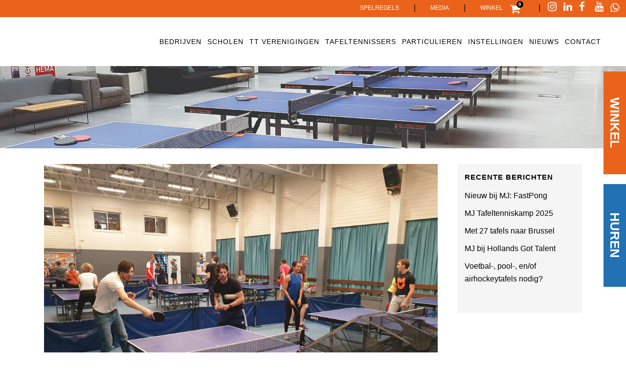

--- FILE ---
content_type: text/html; charset=UTF-8
request_url: https://mjtafeltennis.nl/tafeltennistoernooi-op-familiedag/
body_size: 23052
content:
<!DOCTYPE html><html lang="nl-NL"><head><script data-no-optimize="1">var litespeed_docref=sessionStorage.getItem("litespeed_docref");litespeed_docref&&(Object.defineProperty(document,"referrer",{get:function(){return litespeed_docref}}),sessionStorage.removeItem("litespeed_docref"));</script> <meta charset="UTF-8" /><meta name="viewport" content="width=device-width,initial-scale=1,user-scalable=no"><link rel="profile" href="http://gmpg.org/xfn/11" /><link rel="pingback" href="https://mjtafeltennis.nl/xmlrpc.php" /><meta name='robots' content='index, follow, max-image-preview:large, max-snippet:-1, max-video-preview:-1' /><title>Tafeltennistoernooi op familiedag - MJ Tafeltennis - Events</title><link rel="canonical" href="https://mjtafeltennis.nl/tafeltennistoernooi-op-familiedag/" /><meta name="twitter:card" content="summary_large_image" /><meta name="twitter:title" content="Tafeltennistoernooi op familiedag - MJ Tafeltennis - Events" /><meta name="twitter:description" content="Op deze familiedag was één van de onderdelen het tafeltennistoernooi o.l.v. MJ. Als je niet hoefde te spelen kon je het opnemen tegen de ballenmachine. Er werd fanatiek gespeeld en iedereen amuseerde zich goed!" /><meta name="twitter:image" content="https://mjtafeltennis.nl/wp-content/uploads/2019/09/20190929_151439_1067x800.jpg" /> <script type="application/ld+json" class="yoast-schema-graph">{"@context":"https://schema.org","@graph":[{"@type":"Article","@id":"https://mjtafeltennis.nl/tafeltennistoernooi-op-familiedag/#article","isPartOf":{"@id":"https://mjtafeltennis.nl/tafeltennistoernooi-op-familiedag/"},"author":{"name":"jeroenkuijt","@id":"https://mjtafeltennis.nl/#/schema/person/7d498ce81725405f171a3307814ddf9f"},"headline":"Tafeltennistoernooi op familiedag","datePublished":"2019-09-29T17:10:06+00:00","dateModified":"2023-02-01T10:16:20+00:00","mainEntityOfPage":{"@id":"https://mjtafeltennis.nl/tafeltennistoernooi-op-familiedag/"},"wordCount":39,"image":{"@id":"https://mjtafeltennis.nl/tafeltennistoernooi-op-familiedag/#primaryimage"},"thumbnailUrl":"https://mjtafeltennis.nl/wp-content/uploads/2019/09/20190929_151439_1067x800.jpg","articleSection":["Nieuwsberichten"],"inLanguage":"nl-NL"},{"@type":"WebPage","@id":"https://mjtafeltennis.nl/tafeltennistoernooi-op-familiedag/","url":"https://mjtafeltennis.nl/tafeltennistoernooi-op-familiedag/","name":"Tafeltennistoernooi op familiedag - MJ Tafeltennis - Events","isPartOf":{"@id":"https://mjtafeltennis.nl/#website"},"primaryImageOfPage":{"@id":"https://mjtafeltennis.nl/tafeltennistoernooi-op-familiedag/#primaryimage"},"image":{"@id":"https://mjtafeltennis.nl/tafeltennistoernooi-op-familiedag/#primaryimage"},"thumbnailUrl":"https://mjtafeltennis.nl/wp-content/uploads/2019/09/20190929_151439_1067x800.jpg","datePublished":"2019-09-29T17:10:06+00:00","dateModified":"2023-02-01T10:16:20+00:00","author":{"@id":"https://mjtafeltennis.nl/#/schema/person/7d498ce81725405f171a3307814ddf9f"},"breadcrumb":{"@id":"https://mjtafeltennis.nl/tafeltennistoernooi-op-familiedag/#breadcrumb"},"inLanguage":"nl-NL","potentialAction":[{"@type":"ReadAction","target":["https://mjtafeltennis.nl/tafeltennistoernooi-op-familiedag/"]}]},{"@type":"ImageObject","inLanguage":"nl-NL","@id":"https://mjtafeltennis.nl/tafeltennistoernooi-op-familiedag/#primaryimage","url":"https://mjtafeltennis.nl/wp-content/uploads/2019/09/20190929_151439_1067x800.jpg","contentUrl":"https://mjtafeltennis.nl/wp-content/uploads/2019/09/20190929_151439_1067x800.jpg","width":1067,"height":800},{"@type":"BreadcrumbList","@id":"https://mjtafeltennis.nl/tafeltennistoernooi-op-familiedag/#breadcrumb","itemListElement":[{"@type":"ListItem","position":1,"name":"Home","item":"https://mjtafeltennis.nl/"},{"@type":"ListItem","position":2,"name":"Tafeltennistoernooi op familiedag"}]},{"@type":"WebSite","@id":"https://mjtafeltennis.nl/#website","url":"https://mjtafeltennis.nl/","name":"MJ Tafeltennis - Events","description":"Dé specialist in tafeltennis events!","potentialAction":[{"@type":"SearchAction","target":{"@type":"EntryPoint","urlTemplate":"https://mjtafeltennis.nl/?s={search_term_string}"},"query-input":{"@type":"PropertyValueSpecification","valueRequired":true,"valueName":"search_term_string"}}],"inLanguage":"nl-NL"},{"@type":"Person","@id":"https://mjtafeltennis.nl/#/schema/person/7d498ce81725405f171a3307814ddf9f","name":"jeroenkuijt","image":{"@type":"ImageObject","inLanguage":"nl-NL","@id":"https://mjtafeltennis.nl/#/schema/person/image/","url":"https://mjtafeltennis.nl/wp-content/litespeed/avatar/f3825fa1e2a2c8b53a5ee27d6dda307f.jpg?ver=1768827126","contentUrl":"https://mjtafeltennis.nl/wp-content/litespeed/avatar/f3825fa1e2a2c8b53a5ee27d6dda307f.jpg?ver=1768827126","caption":"jeroenkuijt"},"url":"https://mjtafeltennis.nl/author/jeroenkuijt/"}]}</script> <link rel='dns-prefetch' href='//fonts.googleapis.com' /><link rel="alternate" type="application/rss+xml" title="MJ Tafeltennis - Events &raquo; feed" href="https://mjtafeltennis.nl/feed/" /><style id='wp-img-auto-sizes-contain-inline-css' type='text/css'>img:is([sizes=auto i],[sizes^="auto," i]){contain-intrinsic-size:3000px 1500px}
/*# sourceURL=wp-img-auto-sizes-contain-inline-css */</style><link data-optimized="2" rel="stylesheet" href="https://mjtafeltennis.nl/wp-content/litespeed/css/a2021f3e895293c23c21da3faea071e6.css?ver=71816" /><style id='global-styles-inline-css' type='text/css'>:root{--wp--preset--aspect-ratio--square: 1;--wp--preset--aspect-ratio--4-3: 4/3;--wp--preset--aspect-ratio--3-4: 3/4;--wp--preset--aspect-ratio--3-2: 3/2;--wp--preset--aspect-ratio--2-3: 2/3;--wp--preset--aspect-ratio--16-9: 16/9;--wp--preset--aspect-ratio--9-16: 9/16;--wp--preset--color--black: #000000;--wp--preset--color--cyan-bluish-gray: #abb8c3;--wp--preset--color--white: #ffffff;--wp--preset--color--pale-pink: #f78da7;--wp--preset--color--vivid-red: #cf2e2e;--wp--preset--color--luminous-vivid-orange: #ff6900;--wp--preset--color--luminous-vivid-amber: #fcb900;--wp--preset--color--light-green-cyan: #7bdcb5;--wp--preset--color--vivid-green-cyan: #00d084;--wp--preset--color--pale-cyan-blue: #8ed1fc;--wp--preset--color--vivid-cyan-blue: #0693e3;--wp--preset--color--vivid-purple: #9b51e0;--wp--preset--gradient--vivid-cyan-blue-to-vivid-purple: linear-gradient(135deg,rgb(6,147,227) 0%,rgb(155,81,224) 100%);--wp--preset--gradient--light-green-cyan-to-vivid-green-cyan: linear-gradient(135deg,rgb(122,220,180) 0%,rgb(0,208,130) 100%);--wp--preset--gradient--luminous-vivid-amber-to-luminous-vivid-orange: linear-gradient(135deg,rgb(252,185,0) 0%,rgb(255,105,0) 100%);--wp--preset--gradient--luminous-vivid-orange-to-vivid-red: linear-gradient(135deg,rgb(255,105,0) 0%,rgb(207,46,46) 100%);--wp--preset--gradient--very-light-gray-to-cyan-bluish-gray: linear-gradient(135deg,rgb(238,238,238) 0%,rgb(169,184,195) 100%);--wp--preset--gradient--cool-to-warm-spectrum: linear-gradient(135deg,rgb(74,234,220) 0%,rgb(151,120,209) 20%,rgb(207,42,186) 40%,rgb(238,44,130) 60%,rgb(251,105,98) 80%,rgb(254,248,76) 100%);--wp--preset--gradient--blush-light-purple: linear-gradient(135deg,rgb(255,206,236) 0%,rgb(152,150,240) 100%);--wp--preset--gradient--blush-bordeaux: linear-gradient(135deg,rgb(254,205,165) 0%,rgb(254,45,45) 50%,rgb(107,0,62) 100%);--wp--preset--gradient--luminous-dusk: linear-gradient(135deg,rgb(255,203,112) 0%,rgb(199,81,192) 50%,rgb(65,88,208) 100%);--wp--preset--gradient--pale-ocean: linear-gradient(135deg,rgb(255,245,203) 0%,rgb(182,227,212) 50%,rgb(51,167,181) 100%);--wp--preset--gradient--electric-grass: linear-gradient(135deg,rgb(202,248,128) 0%,rgb(113,206,126) 100%);--wp--preset--gradient--midnight: linear-gradient(135deg,rgb(2,3,129) 0%,rgb(40,116,252) 100%);--wp--preset--font-size--small: 13px;--wp--preset--font-size--medium: 20px;--wp--preset--font-size--large: 36px;--wp--preset--font-size--x-large: 42px;--wp--preset--spacing--20: 0.44rem;--wp--preset--spacing--30: 0.67rem;--wp--preset--spacing--40: 1rem;--wp--preset--spacing--50: 1.5rem;--wp--preset--spacing--60: 2.25rem;--wp--preset--spacing--70: 3.38rem;--wp--preset--spacing--80: 5.06rem;--wp--preset--shadow--natural: 6px 6px 9px rgba(0, 0, 0, 0.2);--wp--preset--shadow--deep: 12px 12px 50px rgba(0, 0, 0, 0.4);--wp--preset--shadow--sharp: 6px 6px 0px rgba(0, 0, 0, 0.2);--wp--preset--shadow--outlined: 6px 6px 0px -3px rgb(255, 255, 255), 6px 6px rgb(0, 0, 0);--wp--preset--shadow--crisp: 6px 6px 0px rgb(0, 0, 0);}:where(.is-layout-flex){gap: 0.5em;}:where(.is-layout-grid){gap: 0.5em;}body .is-layout-flex{display: flex;}.is-layout-flex{flex-wrap: wrap;align-items: center;}.is-layout-flex > :is(*, div){margin: 0;}body .is-layout-grid{display: grid;}.is-layout-grid > :is(*, div){margin: 0;}:where(.wp-block-columns.is-layout-flex){gap: 2em;}:where(.wp-block-columns.is-layout-grid){gap: 2em;}:where(.wp-block-post-template.is-layout-flex){gap: 1.25em;}:where(.wp-block-post-template.is-layout-grid){gap: 1.25em;}.has-black-color{color: var(--wp--preset--color--black) !important;}.has-cyan-bluish-gray-color{color: var(--wp--preset--color--cyan-bluish-gray) !important;}.has-white-color{color: var(--wp--preset--color--white) !important;}.has-pale-pink-color{color: var(--wp--preset--color--pale-pink) !important;}.has-vivid-red-color{color: var(--wp--preset--color--vivid-red) !important;}.has-luminous-vivid-orange-color{color: var(--wp--preset--color--luminous-vivid-orange) !important;}.has-luminous-vivid-amber-color{color: var(--wp--preset--color--luminous-vivid-amber) !important;}.has-light-green-cyan-color{color: var(--wp--preset--color--light-green-cyan) !important;}.has-vivid-green-cyan-color{color: var(--wp--preset--color--vivid-green-cyan) !important;}.has-pale-cyan-blue-color{color: var(--wp--preset--color--pale-cyan-blue) !important;}.has-vivid-cyan-blue-color{color: var(--wp--preset--color--vivid-cyan-blue) !important;}.has-vivid-purple-color{color: var(--wp--preset--color--vivid-purple) !important;}.has-black-background-color{background-color: var(--wp--preset--color--black) !important;}.has-cyan-bluish-gray-background-color{background-color: var(--wp--preset--color--cyan-bluish-gray) !important;}.has-white-background-color{background-color: var(--wp--preset--color--white) !important;}.has-pale-pink-background-color{background-color: var(--wp--preset--color--pale-pink) !important;}.has-vivid-red-background-color{background-color: var(--wp--preset--color--vivid-red) !important;}.has-luminous-vivid-orange-background-color{background-color: var(--wp--preset--color--luminous-vivid-orange) !important;}.has-luminous-vivid-amber-background-color{background-color: var(--wp--preset--color--luminous-vivid-amber) !important;}.has-light-green-cyan-background-color{background-color: var(--wp--preset--color--light-green-cyan) !important;}.has-vivid-green-cyan-background-color{background-color: var(--wp--preset--color--vivid-green-cyan) !important;}.has-pale-cyan-blue-background-color{background-color: var(--wp--preset--color--pale-cyan-blue) !important;}.has-vivid-cyan-blue-background-color{background-color: var(--wp--preset--color--vivid-cyan-blue) !important;}.has-vivid-purple-background-color{background-color: var(--wp--preset--color--vivid-purple) !important;}.has-black-border-color{border-color: var(--wp--preset--color--black) !important;}.has-cyan-bluish-gray-border-color{border-color: var(--wp--preset--color--cyan-bluish-gray) !important;}.has-white-border-color{border-color: var(--wp--preset--color--white) !important;}.has-pale-pink-border-color{border-color: var(--wp--preset--color--pale-pink) !important;}.has-vivid-red-border-color{border-color: var(--wp--preset--color--vivid-red) !important;}.has-luminous-vivid-orange-border-color{border-color: var(--wp--preset--color--luminous-vivid-orange) !important;}.has-luminous-vivid-amber-border-color{border-color: var(--wp--preset--color--luminous-vivid-amber) !important;}.has-light-green-cyan-border-color{border-color: var(--wp--preset--color--light-green-cyan) !important;}.has-vivid-green-cyan-border-color{border-color: var(--wp--preset--color--vivid-green-cyan) !important;}.has-pale-cyan-blue-border-color{border-color: var(--wp--preset--color--pale-cyan-blue) !important;}.has-vivid-cyan-blue-border-color{border-color: var(--wp--preset--color--vivid-cyan-blue) !important;}.has-vivid-purple-border-color{border-color: var(--wp--preset--color--vivid-purple) !important;}.has-vivid-cyan-blue-to-vivid-purple-gradient-background{background: var(--wp--preset--gradient--vivid-cyan-blue-to-vivid-purple) !important;}.has-light-green-cyan-to-vivid-green-cyan-gradient-background{background: var(--wp--preset--gradient--light-green-cyan-to-vivid-green-cyan) !important;}.has-luminous-vivid-amber-to-luminous-vivid-orange-gradient-background{background: var(--wp--preset--gradient--luminous-vivid-amber-to-luminous-vivid-orange) !important;}.has-luminous-vivid-orange-to-vivid-red-gradient-background{background: var(--wp--preset--gradient--luminous-vivid-orange-to-vivid-red) !important;}.has-very-light-gray-to-cyan-bluish-gray-gradient-background{background: var(--wp--preset--gradient--very-light-gray-to-cyan-bluish-gray) !important;}.has-cool-to-warm-spectrum-gradient-background{background: var(--wp--preset--gradient--cool-to-warm-spectrum) !important;}.has-blush-light-purple-gradient-background{background: var(--wp--preset--gradient--blush-light-purple) !important;}.has-blush-bordeaux-gradient-background{background: var(--wp--preset--gradient--blush-bordeaux) !important;}.has-luminous-dusk-gradient-background{background: var(--wp--preset--gradient--luminous-dusk) !important;}.has-pale-ocean-gradient-background{background: var(--wp--preset--gradient--pale-ocean) !important;}.has-electric-grass-gradient-background{background: var(--wp--preset--gradient--electric-grass) !important;}.has-midnight-gradient-background{background: var(--wp--preset--gradient--midnight) !important;}.has-small-font-size{font-size: var(--wp--preset--font-size--small) !important;}.has-medium-font-size{font-size: var(--wp--preset--font-size--medium) !important;}.has-large-font-size{font-size: var(--wp--preset--font-size--large) !important;}.has-x-large-font-size{font-size: var(--wp--preset--font-size--x-large) !important;}
/*# sourceURL=global-styles-inline-css */</style><style id='classic-theme-styles-inline-css' type='text/css'>/*! This file is auto-generated */
.wp-block-button__link{color:#fff;background-color:#32373c;border-radius:9999px;box-shadow:none;text-decoration:none;padding:calc(.667em + 2px) calc(1.333em + 2px);font-size:1.125em}.wp-block-file__button{background:#32373c;color:#fff;text-decoration:none}
/*# sourceURL=/wp-includes/css/classic-themes.min.css */</style><style id='woocommerce-inline-inline-css' type='text/css'>.woocommerce form .form-row .required { visibility: visible; }
/*# sourceURL=woocommerce-inline-inline-css */</style><style id='bridge-stylesheet-inline-css' type='text/css'>.postid-8219.disabled_footer_top .footer_top_holder, .postid-8219.disabled_footer_bottom .footer_bottom_holder { display: none;}


/*# sourceURL=bridge-stylesheet-inline-css */</style><style id='bridge-style-dynamic-responsive-inline-css' type='text/css'>a.showcoupon {
color: #303030 !important;
}

a.showcoupon:hover {
text-decoration: underline;
}

.wpcf7 .vc_col-sm-4 {
text-align: left !important;
}

#qlwapp {
font-family: 'Roboto', sans-serif !important;
}

.entry_date {
display: none !important;
}

body .gform_wrapper select {
color: #000;
}

/* Main menu */

@media screen and (max-width: 1340px) {
nav.main_menu > ul > li > a {
padding: 0 6px;
}
}
 
.woocommerce div.cart-collaterals div.cart_totals {
width: 30%;
}

.vc_custom_1524139192003, .vc_custom_1526391336057 {
z-index: 1;
}

.home .qbutton  {
min-width: 200px;
}

/* FOOTER */
.footer_top .column_inner>div {
margin: 0px !important;
}

nav.mobile_menu ul>li.has_sub>span.mobile_arrow {
margin-right: 50% !important;
}

/* Testimonials */
.testimonials_c_holder .testimonial_content_inner {
padding-top: 60px;
padding-bottom: 10px;
min-height: 260px;
border-radius: 8px;
margin-left: 30px;
}

.testimonial_content_inner:before {
font-size: 60px !important;
}

.shopping_cart_dropdown .qbutton:hover {
border: 1px solid;
}

/* Gravity Forms */

.gform_wrapper input:not([type=radio]):not([type=checkbox]):not([type=submit]):not([type=button]):not([type=image]):not([type=file]),
.gform_wrapper textarea.medium {
padding: 10px 7px !important;
border: 1px solid #000 !important;
    border-radius: 3px !important;
}

@media only screen and (min-width: 641px) {
.gform_wrapper textarea.medium {
width: calc(35% - 8px) !important;
}
}


body .gform_wrapper input[type=submit]:hover {
    background-color: #eb641c;
    border-color: #eb641c;
}

body .gform_wrapper .gform_body .gform_fields .gfield select  {
border: 1px solid !important;
height: 40px;
}

/* Contact form 7 */
.wpcf7 label {
margin-top: 26px;
margin-bottom: 0px;
}

div.wpcf7-response-output.wpcf7-validation-errors {
margin-top: 4em;
margin-bottom: 1em;
background-color: #eb631b !important;
border: none;
}

.page-id-26 .wpcf7-submit {
	background-color:#eb631b !important;
	border:none !important;
	width: 250px !important;
	text-align:center !important;
	color:#fff !important;
	height:40px !important;
	font-size:16px !important;
	font-family:'Fira Sans', sans-serif !important;
	top: -30px;
}

/* WooCommerce checkout */
.woocommerce .woocommerce-message, .woocommerce .woocommerce-info {
background-color: #eb631b;
}

.woocommerce form.checkout .col2-set .form-row input[type=text], .woocommerce form.checkout .col2-set .form-row input[type=email], .woocommerce form.checkout .col2-set .form-row textarea, input#billing_phone {
border: 1px solid #000;
border-radius: 3px;
}

.woocommerce-checkout input[type='text']:not(.qode_search_field) {
border: 1px solid #000;
border-radius: 3px;
}

.select2-container--default .select2-selection--single {
border: 1px solid #000;
border-radius: 3px;
}

div.wpcf7-response-output.wpcf7-mail-sent-ok {
    background-color: #398f14 !important;
    margin-top: 4em !important;
    margin-bottom: 1em !important;
}

div.wpcf7-response-output:before {
display: none;
}


.woocommerce table.cart div.coupon .input-text, .woocommerce-page table.cart div.coupon .input-text {
    border: 1px solid #000;
    border-radius: 3px;
}

/* BLOG */
h2.entry_title a {
color: #eb631b;
}

h2.entry_title a:hover {
color: #000;
}

.blog_holder.blog_single article h2 {
margin-bottom: 16px;
}

.blog_holder article .post_info {
display: none !important;
}

.container aside {
    background: #f5f5f5;
    padding: 15px;
}

.blog .default_template_holder, .single-post .default_template_holder {
margin-top: 32px;
margin-bottom: 32px;
}

.blog_holder article .post_text .post_text_inner {
    background: #f5f5f5;
}

h2 {
color: #000;
}

.woocommerce ul.products li.product:hover .image-wrapper img {
opacity: 0.7;
}

.header-widget.widget_nav_menu ul.menu li a:hover {
color: black !important;
}

@media only screen and (max-width: 1000px) {
.header_top .left {
    text-align: center;
    float: left;
}
}

header.scrolled .header_top {
    background-color: #eb631b !important;
}

.qode_left_side_fixed {
position: fixed;
left:100%;
bottom: 40%;
width: 166px;
}

.sidebanner-div {
-moz-transform:rotate(-180deg);
  -webkit-transform:rotate(-180deg);    
  -ms-transform:rotate(-180deg);
  -o-transform:rotate(-180deg);
  transform:rotate(-180deg); 
}

.sidebanner-div a {
background-color:#2271b3;
width:200px;
display:block;
text-align:center;
padding-top:10px;
padding-bottom:10px;
padding-left:5px;
padding-right:5px;
transition: 0.5s;
font-size: 26px;
    position: relative;
    left: 110px;
    top: -46px;
}

.sidebanner-div a:hover {
color:#eb631b;
}

.sidebanner-div-kopen a {
background-color:#eb631b;
width:200px;
display:block;
text-align:center;
padding-top:10px;
padding-bottom:10px;
padding-left:5px;
padding-right:5px;
transition: 0.5s;
font-size: 26px;
    position: relative;
    right: 120px;
}

.sidebanner-div-kopen a:hover {
color: #000;
}

.sidebanner-div-kopen {
-moz-transform:rotate(-180deg);
  -webkit-transform:rotate(-180deg);    
  -ms-transform:rotate(-180deg);
  -o-transform:rotate(-180deg);
  transform:rotate(-180deg); 
}

a.fixed-button:hover {
color: #eb631b !important;
display:block;
width:200px;
}


@media screen and (max-width: 1001px) {
.header-widget.widget_nav_menu,
.header-widget.widget_nav_menu ul.menu li a {
padding: 0;
}


.sidebanner-div a {
background-color:#2271b3;
width:130px;
display:block;
text-align:center;
padding: 5px;
transition: 0.5s;
font-size: 18px;
    position: relative;
    left: 90px;
    top: -36px;
}

.sidebanner-div-kopen a {
background-color:#eb631b;
width:130px;
display:block;
text-align:center;
padding: 5px;
transition: 0.5s;
font-size: 18px;
    position: relative;
    right: 60px;
}


}

/* Breadcrumbs styling */
#breadcrumbs {
    text-align: center;
    padding-top: 50px;
color: #626262;
font-size: 14px;
}

.contact {
    font-weight: 300;
}


/* FOOTER */

.footer_top h5 {
margin: 0px;
}

 .footer_top h5 a {
font-weight: 900;
color: #000;
}

 .footer_top h5 a:hover {
color: #eb631b;
}

.footer_bottom p {
text-align: center;
}

/* Random */

.orange {
    color: #eb631b;
}

.carousel_item_holder {
border: 1px solid #dcdcdc;
border-radius: 8px;
}

div.gform_footer.top_label {
text-align: center;
}

body #gform_wrapper_4 .gform_footer input[type=submit] {
    background-color: #eb631b;
    border-color: #eb631b;
    color: #fff;
}

body #gform_wrapper_4 .gform_footer input[type=submit]:hover {
    background-color: #fff;
    border-color: #000;
    color: #000;
}

.fa-whatsapp:before {
    content: "\f232";
    margin-right: 14px;
margin-left:0;
}

@media only screen and (max-width: 1000px) {
.fa-whatsapp:before {
    margin-left: 12px;
    margin-right: 0px;
}
}


@media only screen and (min-width: 1025px) {
  #custom_html-14 .fa-lg {
       position: absolute;
       top: 159px;
       left: 140px;
    
  }
}

@media only screen and (max-width: 1024px) {
  #custom_html-14 .fa-lg {
       position: absolute;
       top: 224px;
       left: 35px;
    
  }
}

@media only screen and (max-width: 767px) {
  #custom_html-14 .fa-lg {
       position: absolute;
       top: 183px;
       left: 144px;
    
  }
}


@media only screen and (max-width: 600px) {
.not-on-mobile,
#menu-spelregels {
display: none;
}

.qlwapp-toggle {
    margin-right: 0px !important;
    height: 50px !important;
    width: 55px !important;
    font-size: 34px !important;
    margin-bottom: 10px !important;
    padding-right: 10px !important;
}
.qlwapp-text {
display:none;
}

}

/*HOMEPAGE /*
 * 
 */

/* Header */

.menu-top-menu-container a{
	color:white !important;
	text-transform:uppercase;
	font-size:10px;
	font-family:'Fira Sans', sans-serif;
}

.header_top a{ 
	color:white !important;
	font-weight:500;
	text-transform:uppercase;
}

.header_top a:hover{
	color:black !important;
	font-weight:500;
	text-transform:uppercase;
}

.drop_down_start a{
	color:white !important;
}

.header_top {
	height:35px;
}

.second {
	border-top: solid 4px #818181;
}

.mobile_menu_button i, .side_menu_button i {
	color:#000;
}

.title_holder {
	margin: 20px 0 20px 0;
}

.title_holder a, .title_holder span, .title_holder current {
	color:white !important;
}


.title_holder h1 {
	color:#eb641c;
}

/*Blok-categorieen */
.q_image_with_text_over {
	min-height:180px !important;
	margin-bottom:20px;
}

.q_image_with_text_over img{
	object-fit:cover !important;
	height:180px;
}

/*Blok introtekst */

.blok-introtekst a{
	font-family:'Fira Sans', sans-serif;
}

/* Blok  Usps*/

.blok-usps h2 {
	color: black !important;
}

/* Blok nieuws */

.blok-nieuws .latest_post_two_info{
	display:none;
}

.blok-nieuws .separator {
	display:none;
	background:none;
}

.latest_post_two_inner{
	background-color:transparent !important;
}

.latest_post_two_inner a, .latest_post_two_inner p{
	color:#fff;
	text-align: center !important;
	font-size:16px;
}

.blok-nieuws h3 {
	text-align: center;
	line-height: 22px;
	margin-bottom:30px;
}

.blok-nieuws p	 {
	text-align:center;
	margin-bottom:30px;
}

.blok-nieuws img:hover {
	opacity:0.8;
	transition:0.4s;
}

.blok-nieuws a {
	color:white;
}

.blok-nieuws a:hover {
	color:black;
}

.latest_post_two_text {
	padding-bottom:0px !important;
}

.latest_post_two_holder .latest_post_two_text a:hover {
	color:black !important;
}

.blok-nieuws h2 span:hover {
	color:black !important;
	transition: 0.4s;
}


/* Blok partners */

.carousel_item_holder{
	background: #dcdcdc;
	margin:10px !important;
}

.blok-partners h2{
	color:black;
}

.carousel_item_holder img:hover{
	opacity:0.5;
	transition:0.4s;
}

/* Footer */

.footer_col1 img{
	width:140px;
	padding:10px;
}

.footer_top h5{
	font-weight:900;
}

.footer_top a {
	color:black !important;
	font-weight:300;
}


.footer_bottom p {
	color:white;
	font-size:14px;
}

.footer_bottom a:hover {
	color:black;
}

.footer_bottom a {
	color:white;
}

.menu li {
	padding-bottom:0px !important;
}

.footer_top li:last-of-type {
	padding-bottom:20px !important;
}


.footer_top .q_social_icon_holder i {
	margin-top:30px !important;
	color:#eb631b !important;
}

/*TAFELTENNISTAFEL HUREN /*
 * 
 */

/*Woocommerce productlijst op pagina */

.columns-2 img {
	margin-top:30px !important;
}

/*Tafelhuren intro */

/* .blok-tafelhuren-intro h2{
	color:#eb631b;
}
 */
/* Vinkjes in lijst */

.blok-vinkjes p{
	font-size: 18px;
	font-weight:300;
}

/*Contactformulier tafel */


.wpcf7-text, .wpcf7 textarea, .wpcf7-number, .wpcf7-select, .wpcf7-date {
	border: 1px solid black !important;
}

.wpcf7 label {
	font-weight: 600;
	text-align:left;
}

.wpcf7-submit {
	background-color:#eb631b !important;
	border:none !important;
	text-align:center !important;
	color:#fff !important;
	height:80px !important;
	width: 260px !important;
	margin: 20px auto 0 auto !important;
	font-size:24px !important;
	font-family:'Fira Sans', sans-serif !important;
	top:50px;
}

.single-product .wpcf7-submit {
	height: 38px !important;
	font-size: 18px !important;
		top:0px;
}

.wpcf7-submit:hover {
	opacity:0.9;
}

span.wpcf7-list-item { display: block !important;
text-align:left;
	margin-bottom:10px !important;
}

.wpcf7-checkbox span {
	margin-left:0px !important;
}

.wpcf7-checkbox input {
	margin-left:0px !important;
}

.one-third {
	padding: 0 10px 0 10px !important;
	box-sizing:border-box
}

#cf7sg-container div{
	max-width:100% !important;
}

.wpcf7 div {
	background-color:transparent !important;
}


/* Quote blok */

.testimonial_content p {
	color:white;
}

.testimonial_content_inner:before {
	content:"”";
	font-size:100px;
	color:white;
	font-weight:900;
	font-family:'Fira Sans', sans-serif;
}

.testimonial_author {
	font-weight:600 !important;
	font-family:'Fira Sans', sans-serif !important;
	font-size:16px !important;
}

.blok-recensies h2{
	color:black;
}


/*NIEUWS OVERZICHT /*
 * 
 */

.post_author {
	display:none;
}


.filter_outer {
	margin-top:30px;
}

.filter_outer span {
	color:#eb631b !important;
}


/*ELEMENTEN /*
 * 
 */

.element-pijllink a:after {
	content:" > ";
	display:inline-block;
	background:#eb631b;
	color:white;
	width: 26px;
	height:26px;
	font-size: 20px;
	text-align:center;
	line-height:26px;
	font-weight:900;
	margin-left: 10px;
}

.element-pijllink-zwart:after {
	content:" > ";
	display:inline-block;
	background:black;
	color:white;
	width: 26px;
	height:26px;
	font-size: 20px;
	text-align:center;
	line-height:26px;
	font-weight:900;
	margin-left: 10px;
}

.element-pijllink-zwart, .element-pijllink {
	text-transform:uppercase;
}


/*
.qode_left_side_fixed {
	background:black;
	padding:15px;
}
*/

.qode_left_side_fixed a {
	color:#fff;
}

.breadcrumb span, .breadcrumb a, .title_subtitle_holder span {
	color:black !important;
}

#back_to_top i {
	color:black !important;
}

.fa-stack {
	border: 2px solid black !important;
}

.title_subtitle_holder h1 {
	display:none;
}

.title_outer img{
	max-height:300px !important;
}

span.cat-blok-test{
  position: relative;
  top: -110px;
	text-align:center;
	margin-left:auto;
	margin-right:auto;
	width:100%;
  color: white;
	font-family:'Fira Sans', sans-serif;
	font-size:26px;
	text-transform:uppercase;
	font-weight:900;
	letter-spacing:1;
	line-height:29px;
}

div.cat-blok-div {
	width:100% !important;
	text-align:center;
}

.cat-blok-test:hover {
	color:#eb631b;
	transition:0.4s;
}


/*WOOCOMMERCE WINKEL /*
 * 
 */

.product-categories {
	display:none;
}

.summary h1 {
	line-height:30px !important;
	font-size:30px !important;
}

.amount  {
	color:#eb631b !important;
}

#tab-description{
	text-align:left !important;
}

.shopping_cart_inner {
	height:35px;
	padding:0px !important;
}

.header_cart_span {
	background-color:black !important;
	color:black;
}

.header_cart:before {
	color: white !important;
}

.shopping_cart_dropdown span{
	color:white !important;
}

.shopping_cart_dropdown {
	border-top: 4px solid #818181;
}

.shopping_cart_inner, .side_menu_button {
	height:initial !important;
}


/*MEDIA QUERRYS /*
 * 
 */


@media screen and (max-width: 1300px) {
		.logo_wrapper img {
		height:40px !important;
		margin-top:20px;
	}
}

@media screen and (max-width: 1200px) {
	#menu-hoofdmenu a {
		font-size:12px !important;
	}
}

@media screen and (max-width: 1000px) { 
	.logo_wrapper img {
		height:80px !important;
		margin-top:20px;
	}

        .q_logo a {
             visibility: visible !important;
        }
}

@media screen and (max-width: 500px) { 
	.not-on-mobile {
		display: none;
	}
	.shopping_cart_outer {
		display: none;
	}
}

.woocommerce ul.products li.product .add-to-cart-button-outer {
display: none !important;
}

/* .woocommerce .product_cat-indoor-outdoor span.price,
.woocommerce .product_cat-outdoor span.price {
display: none !important;
} */


.woocommerce .product_cat-outdoor .cart,
.woocommerce .product_cat-indoor .cart,
.woocommerce .product_cat-indoor-outdoor .cart,
.woocommerce .product_cat-voetbaltafels .cart,
.woocommerce .product_cat-outdoor .tabs-nav,
.woocommerce .product_cat-indoor .tabs-nav,
.postid-12322 .cart {
	display: none !important;
}

.woocommerce .product_cat-outdoor .q_tabs {
    padding: 0 16.5% 60px !important;
} 

.wpcf7 form.invalid .wpcf7-response-output,
.wpcf7 form.unaccepted .wpcf7-response-output {
color: red;
}
/*# sourceURL=bridge-style-dynamic-responsive-inline-css */</style> <script type="litespeed/javascript" data-src="https://mjtafeltennis.nl/wp-includes/js/jquery/jquery.min.js" id="jquery-core-js"></script> <script id="twbbwg-global-js-extra" type="litespeed/javascript">var twb={"nonce":"33b67600f5","ajax_url":"https://mjtafeltennis.nl/wp-admin/admin-ajax.php","plugin_url":"https://mjtafeltennis.nl/wp-content/plugins/photo-gallery/booster","href":"https://mjtafeltennis.nl/wp-admin/admin.php?page=twbbwg_photo-gallery"};var twb={"nonce":"33b67600f5","ajax_url":"https://mjtafeltennis.nl/wp-admin/admin-ajax.php","plugin_url":"https://mjtafeltennis.nl/wp-content/plugins/photo-gallery/booster","href":"https://mjtafeltennis.nl/wp-admin/admin.php?page=twbbwg_photo-gallery"}</script> <script id="bwg_frontend-js-extra" type="litespeed/javascript">var bwg_objectsL10n={"bwg_field_required":"veld is vereist.","bwg_mail_validation":"Dit is geen geldig e-mailadres.","bwg_search_result":"Er zijn geen afbeeldingen gevonden die voldoen aan de zoekopdracht.","bwg_select_tag":"Selecteer tag","bwg_order_by":"Sorteer op","bwg_search":"Zoeken","bwg_show_ecommerce":"Toon eCommerce","bwg_hide_ecommerce":"Verberg Ecommerce","bwg_show_comments":"Toon reacties","bwg_hide_comments":"Verberg reacties","bwg_restore":"Terugzetten","bwg_maximize":"Maximaliseren","bwg_fullscreen":"Volledig scherm","bwg_exit_fullscreen":"Volledig scherm afsluiten","bwg_search_tag":"ZOEKEN...","bwg_tag_no_match":"Geen tags gevonden","bwg_all_tags_selected":"Alle tags geselecteerd","bwg_tags_selected":"tags geselecteerd","play":"Afspelen","pause":"Pauze","is_pro":"","bwg_play":"Afspelen","bwg_pause":"Pauze","bwg_hide_info":"Informatie verbergen","bwg_show_info":"Informatie weergeven","bwg_hide_rating":"Verberg waardering","bwg_show_rating":"Toon beoordeling","ok":"OK","cancel":"Annuleren","select_all":"Alles selecteren","lazy_load":"0","lazy_loader":"https://mjtafeltennis.nl/wp-content/plugins/photo-gallery/images/ajax_loader.png","front_ajax":"0","bwg_tag_see_all":"bekijk alle tags","bwg_tag_see_less":"minder tags zien"}</script> <script id="wc-add-to-cart-js-extra" type="litespeed/javascript">var wc_add_to_cart_params={"ajax_url":"/wp-admin/admin-ajax.php","wc_ajax_url":"/?wc-ajax=%%endpoint%%","i18n_view_cart":"Winkelmand bekijken","cart_url":"https://mjtafeltennis.nl/winkelmand/","is_cart":"","cart_redirect_after_add":"no"}</script> <script id="woocommerce-js-extra" type="litespeed/javascript">var woocommerce_params={"ajax_url":"/wp-admin/admin-ajax.php","wc_ajax_url":"/?wc-ajax=%%endpoint%%","i18n_password_show":"Wachtwoord weergeven","i18n_password_hide":"Wachtwoord verbergen"}</script> <script id="sib-front-js-js-extra" type="litespeed/javascript">var sibErrMsg={"invalidMail":"Please fill out valid email address","requiredField":"Please fill out required fields","invalidDateFormat":"Please fill out valid date format","invalidSMSFormat":"Please fill out valid phone number"};var ajax_sib_front_object={"ajax_url":"https://mjtafeltennis.nl/wp-admin/admin-ajax.php","ajax_nonce":"eae34ec322","flag_url":"https://mjtafeltennis.nl/wp-content/plugins/mailin/img/flags/"}</script> <script></script> <noscript><style>.woocommerce-product-gallery{ opacity: 1 !important; }</style></noscript><meta name="generator" content="Powered by WPBakery Page Builder - drag and drop page builder for WordPress."/><link rel="icon" href="https://mjtafeltennis.nl/wp-content/uploads/2018/04/cropped-favicon-mj-tafeltennis-32x32.png" sizes="32x32" /><link rel="icon" href="https://mjtafeltennis.nl/wp-content/uploads/2018/04/cropped-favicon-mj-tafeltennis-192x192.png" sizes="192x192" /><link rel="apple-touch-icon" href="https://mjtafeltennis.nl/wp-content/uploads/2018/04/cropped-favicon-mj-tafeltennis-180x180.png" /><meta name="msapplication-TileImage" content="https://mjtafeltennis.nl/wp-content/uploads/2018/04/cropped-favicon-mj-tafeltennis-270x270.png" />
<noscript><style>.wpb_animate_when_almost_visible { opacity: 1; }</style></noscript>
 <script type="litespeed/javascript" data-src="https://www.googletagmanager.com/gtag/js?id=G-VVSPZVCSXJ"></script> <script type="litespeed/javascript">window.dataLayer=window.dataLayer||[];function gtag(){dataLayer.push(arguments)}
gtag('js',new Date());gtag('config','G-VVSPZVCSXJ');gtag('config','UA-115579626-1')</script>  <script type="litespeed/javascript">!function(f,b,e,v,n,t,s){if(f.fbq)return;n=f.fbq=function(){n.callMethod?n.callMethod.apply(n,arguments):n.queue.push(arguments)};if(!f._fbq)f._fbq=n;n.push=n;n.loaded=!0;n.version='2.0';n.queue=[];t=b.createElement(e);t.async=!0;t.src=v;s=b.getElementsByTagName(e)[0];s.parentNode.insertBefore(t,s)}(window,document,'script','https://connect.facebook.net/en_US/fbevents.js');fbq('init','149143705673919');fbq('track','PageView')</script> <noscript><img height="1" width="1" style="display:none"
src="https://www.facebook.com/tr?id=149143705673919&ev=PageView&noscript=1"
/></noscript></head><body class="wp-singular post-template-default single single-post postid-8219 single-format-standard wp-theme-bridge wp-child-theme-bridge-child theme-bridge bridge-core-3.3.4.6 woocommerce-no-js  columns-3 qode-product-single-tabs-on-bottom qode-child-theme-ver-1.0.0 qode-theme-ver-30.8.8.6 qode-theme-bridge wpb-js-composer js-comp-ver-8.7.2 vc_responsive" itemscope itemtype="http://schema.org/WebPage"><div class="wrapper"><div class="wrapper_inner"><header class=" has_top scroll_header_top_area  fixed scrolled_not_transparent page_header"><div class="header_inner clearfix"><div class="header_top_bottom_holder"><div class="header_top clearfix" style='' ><div class="left"><div class="inner"></div></div><div class="right"><div class="inner"><div class="header-widget widget_nav_menu header-right-widget"><div class="menu-spelregels-container"><ul id="menu-spelregels" class="menu"><li id="menu-item-11890" class="not-on-mobile menu-item menu-item-type-custom menu-item-object-custom menu-item-11890"><a target="_blank" href="https://mjtafeltennis.nl/wp-content/uploads/2020/05/Tafeltennisspelregels-1.pdf">Spelregels</a></li></ul></div></div><div class="header-widget widget_text header-right-widget"><div class="textwidget"><p><span class="not-on-mobile">|</span></p></div></div><div class="header-widget widget_nav_menu header-right-widget"><div class="menu-media-container"><ul id="menu-media" class="menu"><li id="menu-item-5440" class="menu-item menu-item-type-post_type menu-item-object-page menu-item-5440"><a href="https://mjtafeltennis.nl/media/">Media</a></li></ul></div></div><div class="header-widget widget_text header-right-widget"><div class="textwidget"><p>|</p></div></div><div class="header-widget widget_nav_menu header-right-widget"><div class="menu-winkel-container"><ul id="menu-winkel" class="menu"><li id="menu-item-11841" class="menu-item menu-item-type-post_type menu-item-object-page menu-item-11841"><a href="https://mjtafeltennis.nl/winkel/">Winkel</a></li></ul></div></div><div class="header-widget widget_woocommerce-dropdown-cart header-right-widget"><div class="shopping_cart_outer"><div class="shopping_cart_inner"><div class="shopping_cart_header">
<a class="header_cart fa fa-shopping-cart" href="https://mjtafeltennis.nl/winkelmand/">
<span class="header_cart_span">0</span>
</a><div class="shopping_cart_dropdown"><div class="shopping_cart_dropdown_inner"><ul class="cart_list product_list_widget"><li>Geen producten in het winkelwagentje.</li></ul></div>
<a itemprop="url" href="https://mjtafeltennis.nl/winkelmand/" class="qbutton white view-cart">Winkelwagentje <i class="fa fa-shopping-cart"></i></a>
<span class="total">Totaal:<span><span class="woocommerce-Price-amount amount"><bdi><span class="woocommerce-Price-currencySymbol">&euro;</span>0,00</bdi></span></span></span></div></div></div></div></div><div class="header-widget widget_text header-right-widget"><div class="textwidget"><p>|</p></div></div><span class='q_social_icon_holder normal_social' data-color=#fff data-hover-color=#000><a itemprop='url' href='https://www.instagram.com/mjtafeltennis/' target='_blank'><i class="qode_icon_font_awesome fa fa-instagram  simple_social" style="color: #fff;font-size: 21px;" ></i></a></span><span class='q_social_icon_holder normal_social' data-color=#fff data-hover-color=#000><a itemprop='url' href=' https://www.linkedin.com/company/38106550/admin/feed/posts/' target='_blank'><i class="qode_icon_font_awesome fa fa-linkedin  simple_social" style="color: #fff;font-size: 21px;" ></i></a></span><span class='q_social_icon_holder normal_social' data-color=#fff data-hover-color=#000><a itemprop='url' href='https://www.facebook.com/MJ-Tafeltennis-1007768459282450/?fref=ts' target='_blank'><i class="qode_icon_font_awesome fa fa-facebook  simple_social" style="color: #fff;font-size: 21px;" ></i></a></span><span class='q_social_icon_holder normal_social' data-color=#fff data-hover-color=#000><a itemprop='url' href='https://www.youtube.com/channel/UCg9Ycn1zmLmYjmP14x2jHrQ' target='_blank'><i class="qode_icon_font_awesome fa fa-youtube  simple_social" style="color: #fff;font-size: 21px;" ></i></a></span><div class="widget_text header-widget widget_custom_html header-right-widget"><div class="textwidget custom-html-widget"><span data-type="normal" data-hover-icon-color="#000000" class="qode_icon_shortcode  q_font_awsome_icon fa-lg  " style=" "><a  itemprop="url" href="https://api.whatsapp.com/send?phone=+31616687432." target="_blank"><i class="qode_icon_font_awesome fa fa-whatsapp qode_icon_element" style="font-size: 21px;color: #ffffff;" ></i></a></span></div></div></div></div></div><div class="header_bottom clearfix" style='' ><div class="header_inner_left"><div class="mobile_menu_button">
<span>
<i class="qode_icon_font_awesome fa fa-bars " ></i>		</span></div><div class="logo_wrapper" ><div class="q_logo">
<a itemprop="url" href="https://mjtafeltennis.nl/" >
<img data-lazyloaded="1" src="[data-uri]" width="460" height="79" itemprop="image" class="normal" data-src="https://mjtafeltennis.nl/wp-content/uploads/2019/02/Logo-MJ-Tafeltennis-events-tafeltennis-tafel-huren.png" alt="Logo"> 			 <img data-lazyloaded="1" src="[data-uri]" width="376" height="200" itemprop="image" class="light" data-src="https://mjtafeltennis.nl/wp-content/themes/bridge/img/logo.png" alt="Logo"/> 			 <img data-lazyloaded="1" src="[data-uri]" width="376" height="200" itemprop="image" class="dark" data-src="https://mjtafeltennis.nl/wp-content/themes/bridge/img/logo_black.png" alt="Logo"/> 			 <img data-lazyloaded="1" src="[data-uri]" width="460" height="90" itemprop="image" class="sticky" data-src="https://mjtafeltennis.nl/wp-content/uploads/2019/02/Logo-MJ-Tafeltennis-events-liggend-tafeltennis-tafel-huren-sticky.png" alt="Logo"/> 			 <img data-lazyloaded="1" src="[data-uri]" width="897" height="677" itemprop="image" class="mobile" data-src="https://mjtafeltennis.nl/wp-content/uploads/2018/12/MJtafeltennis_Events_OZ_Staand-e1546000123526.png" alt="Logo"/> 					</a></div></div></div><div class="header_inner_right"><div class="side_menu_button_wrapper right"><div class="side_menu_button"></div></div></div><nav class="main_menu drop_down right"><ul id="menu-hoofdmenu" class=""><li id="nav-menu-item-33" class="menu-item menu-item-type-post_type menu-item-object-page menu-item-has-children  has_sub narrow"><a href="https://mjtafeltennis.nl/bedrijven/" class=" no_link" style="cursor: default;" onclick="JavaScript: return false;"><i class="menu_icon blank fa"></i><span>Bedrijven</span><span class="plus"></span></a><div class="second"><div class="inner"><ul><li id="nav-menu-item-6049" class="menu-item menu-item-type-post_type menu-item-object-page "><a href="https://mjtafeltennis.nl/bedrijven/" class=""><i class="menu_icon blank fa"></i><span>Algemeen</span><span class="plus"></span></a></li><li id="nav-menu-item-7155" class="menu-item menu-item-type-custom menu-item-object-custom menu-item-has-children sub"><a href="#" class=" no_link" style="cursor: default;" onclick="JavaScript: return false;"><i class="menu_icon blank fa"></i><span>Huren</span><span class="plus"></span><i class="q_menu_arrow fa fa-angle-right"></i></a><ul><li id="nav-menu-item-488" class="menu-item menu-item-type-post_type menu-item-object-page "><a href="https://mjtafeltennis.nl/tafeltennistafel-huren/" class=""><i class="menu_icon blank fa"></i><span>Tafeltennistafels huren</span><span class="plus"></span></a></li><li id="nav-menu-item-7046" class="menu-item menu-item-type-post_type menu-item-object-page "><a href="https://mjtafeltennis.nl/tafelvoetbaltafel-huren/" class=""><i class="menu_icon blank fa"></i><span>Tafelvoetbaltafels huren</span><span class="plus"></span></a></li></ul></li><li id="nav-menu-item-487" class="menu-item menu-item-type-post_type menu-item-object-page "><a href="https://mjtafeltennis.nl/bedrijven/bedrijfs-events/" class=""><i class="menu_icon blank fa"></i><span>Bedrijfs events</span><span class="plus"></span></a></li><li id="nav-menu-item-496" class="menu-item menu-item-type-post_type menu-item-object-page "><a href="https://mjtafeltennis.nl/bedrijven/clinics/" class=""><i class="menu_icon blank fa"></i><span>Clinics</span><span class="plus"></span></a></li><li id="nav-menu-item-485" class="menu-item menu-item-type-post_type menu-item-object-page "><a href="https://mjtafeltennis.nl/bedrijven/demonstraties-bedrijven/" class=""><i class="menu_icon blank fa"></i><span>Demonstraties</span><span class="plus"></span></a></li><li id="nav-menu-item-12780" class="menu-item menu-item-type-post_type menu-item-object-page "><a href="https://mjtafeltennis.nl/winkel/" class=""><i class="menu_icon blank fa"></i><span>Winkel</span><span class="plus"></span></a></li></ul></div></div></li><li id="nav-menu-item-34" class="menu-item menu-item-type-post_type menu-item-object-page menu-item-has-children  has_sub narrow"><a href="https://mjtafeltennis.nl/scholen/" class=" no_link" style="cursor: default;" onclick="JavaScript: return false;"><i class="menu_icon blank fa"></i><span>Scholen</span><span class="plus"></span></a><div class="second"><div class="inner"><ul><li id="nav-menu-item-6052" class="menu-item menu-item-type-post_type menu-item-object-page "><a href="https://mjtafeltennis.nl/scholen/" class=""><i class="menu_icon blank fa"></i><span>Algemeen</span><span class="plus"></span></a></li><li id="nav-menu-item-7158" class="menu-item menu-item-type-custom menu-item-object-custom menu-item-has-children sub"><a href="#" class=" no_link" style="cursor: default;" onclick="JavaScript: return false;"><i class="menu_icon blank fa"></i><span>Huren</span><span class="plus"></span><i class="q_menu_arrow fa fa-angle-right"></i></a><ul><li id="nav-menu-item-7048" class="menu-item menu-item-type-post_type menu-item-object-page "><a href="https://mjtafeltennis.nl/tafeltennistafel-huren/" class=""><i class="menu_icon blank fa"></i><span>Tafeltennistafels huren</span><span class="plus"></span></a></li><li id="nav-menu-item-7045" class="menu-item menu-item-type-post_type menu-item-object-page "><a href="https://mjtafeltennis.nl/tafelvoetbaltafel-huren/" class=""><i class="menu_icon blank fa"></i><span>Tafelvoetbaltafels huren</span><span class="plus"></span></a></li></ul></li><li id="nav-menu-item-14753" class="menu-item menu-item-type-post_type menu-item-object-page "><a href="https://mjtafeltennis.nl/scholen/pingpongkermis-scholen/" class=""><i class="menu_icon blank fa"></i><span>Pingpongkermis</span><span class="plus"></span></a></li><li id="nav-menu-item-463" class="menu-item menu-item-type-post_type menu-item-object-page "><a href="https://mjtafeltennis.nl/scholen/basisschool/" class=""><i class="menu_icon blank fa"></i><span>Basisonderwijs</span><span class="plus"></span></a></li><li id="nav-menu-item-462" class="menu-item menu-item-type-post_type menu-item-object-page "><a href="https://mjtafeltennis.nl/scholen/voortgezet-onderwijs/" class=""><i class="menu_icon blank fa"></i><span>Voortgezet onderwijs</span><span class="plus"></span></a></li><li id="nav-menu-item-461" class="menu-item menu-item-type-post_type menu-item-object-page "><a href="https://mjtafeltennis.nl/scholen/speciaal-onderwijs/" class=""><i class="menu_icon blank fa"></i><span>Speciaal onderwijs</span><span class="plus"></span></a></li><li id="nav-menu-item-460" class="menu-item menu-item-type-post_type menu-item-object-page "><a href="https://mjtafeltennis.nl/scholen/mbo-en-hoger-onderwijs/" class=""><i class="menu_icon blank fa"></i><span>MBO en hoger onderwijs</span><span class="plus"></span></a></li><li id="nav-menu-item-459" class="menu-item menu-item-type-post_type menu-item-object-page "><a href="https://mjtafeltennis.nl/winkel-3/" class=""><i class="menu_icon blank fa"></i><span>Winkel</span><span class="plus"></span></a></li></ul></div></div></li><li id="nav-menu-item-32" class="menu-item menu-item-type-post_type menu-item-object-page menu-item-has-children  has_sub narrow"><a href="https://mjtafeltennis.nl/ttverenigingen/" class=" no_link" style="cursor: default;" onclick="JavaScript: return false;"><i class="menu_icon blank fa"></i><span>TT verenigingen</span><span class="plus"></span></a><div class="second"><div class="inner"><ul><li id="nav-menu-item-6054" class="menu-item menu-item-type-post_type menu-item-object-page "><a href="https://mjtafeltennis.nl/ttverenigingen/" class=""><i class="menu_icon blank fa"></i><span>Algemeen</span><span class="plus"></span></a></li><li id="nav-menu-item-7157" class="menu-item menu-item-type-custom menu-item-object-custom menu-item-has-children sub"><a href="#" class=" no_link" style="cursor: default;" onclick="JavaScript: return false;"><i class="menu_icon blank fa"></i><span>Huren</span><span class="plus"></span><i class="q_menu_arrow fa fa-angle-right"></i></a><ul><li id="nav-menu-item-499" class="menu-item menu-item-type-post_type menu-item-object-page "><a href="https://mjtafeltennis.nl/tafeltennistafel-huren/" class=""><i class="menu_icon blank fa"></i><span>Tafeltennistafels huren</span><span class="plus"></span></a></li><li id="nav-menu-item-7044" class="menu-item menu-item-type-post_type menu-item-object-page "><a href="https://mjtafeltennis.nl/tafelvoetbaltafel-huren/" class=""><i class="menu_icon blank fa"></i><span>Tafelvoetbaltafels huren</span><span class="plus"></span></a></li></ul></li><li id="nav-menu-item-14754" class="menu-item menu-item-type-post_type menu-item-object-page "><a href="https://mjtafeltennis.nl/ttverenigingen/pingpongkermis-vereniging/" class=""><i class="menu_icon blank fa"></i><span>Pingpongkermis</span><span class="plus"></span></a></li><li id="nav-menu-item-5048" class="menu-item menu-item-type-post_type menu-item-object-page "><a href="https://mjtafeltennis.nl/ttverenigingen/clinics-scholen/" class=""><i class="menu_icon blank fa"></i><span>Clinics</span><span class="plus"></span></a></li><li id="nav-menu-item-1348" class="menu-item menu-item-type-post_type menu-item-object-page "><a href="https://mjtafeltennis.nl/ttverenigingen/demonstraties-2/" class=""><i class="menu_icon blank fa"></i><span>Demonstraties</span><span class="plus"></span></a></li><li id="nav-menu-item-493" class="menu-item menu-item-type-post_type menu-item-object-page "><a href="https://mjtafeltennis.nl/kampen/" class=""><i class="menu_icon blank fa"></i><span>Kampen</span><span class="plus"></span></a></li><li id="nav-menu-item-444" class="menu-item menu-item-type-post_type menu-item-object-page "><a href="https://mjtafeltennis.nl/ttverenigingen/gasttrainingen/" class=""><i class="menu_icon blank fa"></i><span>Gasttrainingen</span><span class="plus"></span></a></li><li id="nav-menu-item-500" class="menu-item menu-item-type-post_type menu-item-object-page "><a href="https://mjtafeltennis.nl/winkel-3/" class=""><i class="menu_icon blank fa"></i><span>Winkel</span><span class="plus"></span></a></li></ul></div></div></li><li id="nav-menu-item-35" class="menu-item menu-item-type-post_type menu-item-object-page menu-item-has-children  has_sub narrow"><a href="https://mjtafeltennis.nl/tafeltennissers/" class=" no_link" style="cursor: default;" onclick="JavaScript: return false;"><i class="menu_icon blank fa"></i><span>Tafeltennissers</span><span class="plus"></span></a><div class="second"><div class="inner"><ul><li id="nav-menu-item-6053" class="menu-item menu-item-type-post_type menu-item-object-page "><a href="https://mjtafeltennis.nl/tafeltennissers/" class=""><i class="menu_icon blank fa"></i><span>Algemeen</span><span class="plus"></span></a></li><li id="nav-menu-item-12788" class="menu-item menu-item-type-custom menu-item-object-custom menu-item-has-children sub"><a href="#" class=""><i class="menu_icon blank fa"></i><span>Huren</span><span class="plus"></span><i class="q_menu_arrow fa fa-angle-right"></i></a><ul><li id="nav-menu-item-12786" class="menu-item menu-item-type-post_type menu-item-object-page "><a href="https://mjtafeltennis.nl/tafeltennistafel-huren/" class=""><i class="menu_icon blank fa"></i><span>Tafeltennistafels huren</span><span class="plus"></span></a></li><li id="nav-menu-item-12787" class="menu-item menu-item-type-post_type menu-item-object-page "><a href="https://mjtafeltennis.nl/tafelvoetbaltafel-huren/" class=""><i class="menu_icon blank fa"></i><span>Tafelvoetbaltafels huren</span><span class="plus"></span></a></li></ul></li><li id="nav-menu-item-5175" class="menu-item menu-item-type-post_type menu-item-object-page "><a href="https://mjtafeltennis.nl/kampen/" class=""><i class="menu_icon blank fa"></i><span>Kampen</span><span class="plus"></span></a></li><li id="nav-menu-item-5176" class="menu-item menu-item-type-post_type menu-item-object-page "><a href="https://mjtafeltennis.nl/prive-trainingen/" class=""><i class="menu_icon blank fa"></i><span>Privé trainingen</span><span class="plus"></span></a></li><li id="nav-menu-item-12789" class="menu-item menu-item-type-post_type menu-item-object-page "><a href="https://mjtafeltennis.nl/particulieren/verjaardagsfeestjes/" class=""><i class="menu_icon blank fa"></i><span>Verjaardagsfeestjes</span><span class="plus"></span></a></li><li id="nav-menu-item-12785" class="menu-item menu-item-type-post_type menu-item-object-page "><a href="https://mjtafeltennis.nl/winkel/" class=""><i class="menu_icon blank fa"></i><span>Winkel</span><span class="plus"></span></a></li></ul></div></div></li><li id="nav-menu-item-31" class="menu-item menu-item-type-post_type menu-item-object-page menu-item-has-children  has_sub narrow"><a href="https://mjtafeltennis.nl/particulieren/" class=" no_link" style="cursor: default;" onclick="JavaScript: return false;"><i class="menu_icon blank fa"></i><span>Particulieren</span><span class="plus"></span></a><div class="second"><div class="inner"><ul><li id="nav-menu-item-6051" class="menu-item menu-item-type-post_type menu-item-object-page "><a href="https://mjtafeltennis.nl/particulieren/" class=""><i class="menu_icon blank fa"></i><span>Algemeen</span><span class="plus"></span></a></li><li id="nav-menu-item-7156" class="menu-item menu-item-type-custom menu-item-object-custom menu-item-has-children sub"><a href="#" class=" no_link" style="cursor: default;" onclick="JavaScript: return false;"><i class="menu_icon blank fa"></i><span>Huren</span><span class="plus"></span><i class="q_menu_arrow fa fa-angle-right"></i></a><ul><li id="nav-menu-item-204" class="menu-item menu-item-type-post_type menu-item-object-page "><a href="https://mjtafeltennis.nl/tafeltennistafel-huren/" class=""><i class="menu_icon blank fa"></i><span>Tafeltennistafels huren</span><span class="plus"></span></a></li><li id="nav-menu-item-7043" class="menu-item menu-item-type-post_type menu-item-object-page "><a href="https://mjtafeltennis.nl/tafelvoetbaltafel-huren/" class=""><i class="menu_icon blank fa"></i><span>Tafelvoetbaltafels huren</span><span class="plus"></span></a></li></ul></li><li id="nav-menu-item-473" class="menu-item menu-item-type-post_type menu-item-object-page "><a href="https://mjtafeltennis.nl/particulieren/feesten-en-partijen/" class=""><i class="menu_icon blank fa"></i><span>Feesten en partijen</span><span class="plus"></span></a></li><li id="nav-menu-item-475" class="menu-item menu-item-type-post_type menu-item-object-page "><a href="https://mjtafeltennis.nl/particulieren/verjaardagsfeestjes/" class=""><i class="menu_icon blank fa"></i><span>Verjaardagsfeestjes</span><span class="plus"></span></a></li><li id="nav-menu-item-474" class="menu-item menu-item-type-post_type menu-item-object-page "><a href="https://mjtafeltennis.nl/prive-trainingen/" class=""><i class="menu_icon blank fa"></i><span>Privé trainingen</span><span class="plus"></span></a></li><li id="nav-menu-item-12784" class="menu-item menu-item-type-post_type menu-item-object-page "><a href="https://mjtafeltennis.nl/winkel/" class=""><i class="menu_icon blank fa"></i><span>Winkel</span><span class="plus"></span></a></li></ul></div></div></li><li id="nav-menu-item-1351" class="menu-item menu-item-type-post_type menu-item-object-page menu-item-has-children  has_sub narrow"><a href="https://mjtafeltennis.nl/instellingen/" class=" no_link" style="cursor: default;" onclick="JavaScript: return false;"><i class="menu_icon blank fa"></i><span>Instellingen</span><span class="plus"></span></a><div class="second"><div class="inner"><ul><li id="nav-menu-item-6050" class="menu-item menu-item-type-post_type menu-item-object-page "><a href="https://mjtafeltennis.nl/instellingen/" class=""><i class="menu_icon blank fa"></i><span>Algemeen</span><span class="plus"></span></a></li><li id="nav-menu-item-12783" class="menu-item menu-item-type-custom menu-item-object-custom menu-item-has-children sub"><a href="#" class=""><i class="menu_icon blank fa"></i><span>Huren</span><span class="plus"></span><i class="q_menu_arrow fa fa-angle-right"></i></a><ul><li id="nav-menu-item-12781" class="menu-item menu-item-type-post_type menu-item-object-page "><a href="https://mjtafeltennis.nl/tafeltennistafel-huren/" class=""><i class="menu_icon blank fa"></i><span>Tafeltennistafels huren</span><span class="plus"></span></a></li><li id="nav-menu-item-12782" class="menu-item menu-item-type-post_type menu-item-object-page "><a href="https://mjtafeltennis.nl/tafelvoetbaltafel-huren/" class=""><i class="menu_icon blank fa"></i><span>Tafelvoetbaltafels huren</span><span class="plus"></span></a></li></ul></li><li id="nav-menu-item-30" class="menu-item menu-item-type-post_type menu-item-object-page "><a href="https://mjtafeltennis.nl/instellingen/zorginstellingen/" class=""><i class="menu_icon blank fa"></i><span>Zorginstellingen</span><span class="plus"></span></a></li><li id="nav-menu-item-14752" class="menu-item menu-item-type-post_type menu-item-object-page "><a href="https://mjtafeltennis.nl/instellingen/zorginstellingen/penitentiaire-inrichtingen/" class=""><i class="menu_icon blank fa"></i><span>Penitentiaire inrichtingen</span><span class="plus"></span></a></li><li id="nav-menu-item-12779" class="menu-item menu-item-type-post_type menu-item-object-page "><a href="https://mjtafeltennis.nl/winkel/" class=""><i class="menu_icon blank fa"></i><span>Winkel</span><span class="plus"></span></a></li></ul></div></div></li><li id="nav-menu-item-29" class="menu-item menu-item-type-post_type menu-item-object-page current_page_parent  narrow"><a href="https://mjtafeltennis.nl/nieuws/" class=""><i class="menu_icon blank fa"></i><span>Nieuws</span><span class="plus"></span></a></li><li id="nav-menu-item-503" class="menu-item menu-item-type-post_type menu-item-object-page  narrow"><a href="https://mjtafeltennis.nl/contact/" class=""><i class="menu_icon blank fa"></i><span>Contact</span><span class="plus"></span></a></li></ul></nav><nav class="mobile_menu"><ul id="menu-hoofdmenu-1" class=""><li id="mobile-menu-item-33" class="menu-item menu-item-type-post_type menu-item-object-page menu-item-has-children  has_sub"><h3><span>Bedrijven</span></h3><span class="mobile_arrow"><i class="fa fa-angle-right"></i><i class="fa fa-angle-down"></i></span><ul class="sub_menu"><li id="mobile-menu-item-6049" class="menu-item menu-item-type-post_type menu-item-object-page "><a href="https://mjtafeltennis.nl/bedrijven/" class=""><span>Algemeen</span></a><span class="mobile_arrow"><i class="fa fa-angle-right"></i><i class="fa fa-angle-down"></i></span></li><li id="mobile-menu-item-7155" class="menu-item menu-item-type-custom menu-item-object-custom menu-item-has-children  has_sub"><h3><span>Huren</span></h3><span class="mobile_arrow"><i class="fa fa-angle-right"></i><i class="fa fa-angle-down"></i></span><ul class="sub_menu"><li id="mobile-menu-item-488" class="menu-item menu-item-type-post_type menu-item-object-page "><a href="https://mjtafeltennis.nl/tafeltennistafel-huren/" class=""><span>Tafeltennistafels huren</span></a><span class="mobile_arrow"><i class="fa fa-angle-right"></i><i class="fa fa-angle-down"></i></span></li><li id="mobile-menu-item-7046" class="menu-item menu-item-type-post_type menu-item-object-page "><a href="https://mjtafeltennis.nl/tafelvoetbaltafel-huren/" class=""><span>Tafelvoetbaltafels huren</span></a><span class="mobile_arrow"><i class="fa fa-angle-right"></i><i class="fa fa-angle-down"></i></span></li></ul></li><li id="mobile-menu-item-487" class="menu-item menu-item-type-post_type menu-item-object-page "><a href="https://mjtafeltennis.nl/bedrijven/bedrijfs-events/" class=""><span>Bedrijfs events</span></a><span class="mobile_arrow"><i class="fa fa-angle-right"></i><i class="fa fa-angle-down"></i></span></li><li id="mobile-menu-item-496" class="menu-item menu-item-type-post_type menu-item-object-page "><a href="https://mjtafeltennis.nl/bedrijven/clinics/" class=""><span>Clinics</span></a><span class="mobile_arrow"><i class="fa fa-angle-right"></i><i class="fa fa-angle-down"></i></span></li><li id="mobile-menu-item-485" class="menu-item menu-item-type-post_type menu-item-object-page "><a href="https://mjtafeltennis.nl/bedrijven/demonstraties-bedrijven/" class=""><span>Demonstraties</span></a><span class="mobile_arrow"><i class="fa fa-angle-right"></i><i class="fa fa-angle-down"></i></span></li><li id="mobile-menu-item-12780" class="menu-item menu-item-type-post_type menu-item-object-page "><a href="https://mjtafeltennis.nl/winkel/" class=""><span>Winkel</span></a><span class="mobile_arrow"><i class="fa fa-angle-right"></i><i class="fa fa-angle-down"></i></span></li></ul></li><li id="mobile-menu-item-34" class="menu-item menu-item-type-post_type menu-item-object-page menu-item-has-children  has_sub"><h3><span>Scholen</span></h3><span class="mobile_arrow"><i class="fa fa-angle-right"></i><i class="fa fa-angle-down"></i></span><ul class="sub_menu"><li id="mobile-menu-item-6052" class="menu-item menu-item-type-post_type menu-item-object-page "><a href="https://mjtafeltennis.nl/scholen/" class=""><span>Algemeen</span></a><span class="mobile_arrow"><i class="fa fa-angle-right"></i><i class="fa fa-angle-down"></i></span></li><li id="mobile-menu-item-7158" class="menu-item menu-item-type-custom menu-item-object-custom menu-item-has-children  has_sub"><h3><span>Huren</span></h3><span class="mobile_arrow"><i class="fa fa-angle-right"></i><i class="fa fa-angle-down"></i></span><ul class="sub_menu"><li id="mobile-menu-item-7048" class="menu-item menu-item-type-post_type menu-item-object-page "><a href="https://mjtafeltennis.nl/tafeltennistafel-huren/" class=""><span>Tafeltennistafels huren</span></a><span class="mobile_arrow"><i class="fa fa-angle-right"></i><i class="fa fa-angle-down"></i></span></li><li id="mobile-menu-item-7045" class="menu-item menu-item-type-post_type menu-item-object-page "><a href="https://mjtafeltennis.nl/tafelvoetbaltafel-huren/" class=""><span>Tafelvoetbaltafels huren</span></a><span class="mobile_arrow"><i class="fa fa-angle-right"></i><i class="fa fa-angle-down"></i></span></li></ul></li><li id="mobile-menu-item-14753" class="menu-item menu-item-type-post_type menu-item-object-page "><a href="https://mjtafeltennis.nl/scholen/pingpongkermis-scholen/" class=""><span>Pingpongkermis</span></a><span class="mobile_arrow"><i class="fa fa-angle-right"></i><i class="fa fa-angle-down"></i></span></li><li id="mobile-menu-item-463" class="menu-item menu-item-type-post_type menu-item-object-page "><a href="https://mjtafeltennis.nl/scholen/basisschool/" class=""><span>Basisonderwijs</span></a><span class="mobile_arrow"><i class="fa fa-angle-right"></i><i class="fa fa-angle-down"></i></span></li><li id="mobile-menu-item-462" class="menu-item menu-item-type-post_type menu-item-object-page "><a href="https://mjtafeltennis.nl/scholen/voortgezet-onderwijs/" class=""><span>Voortgezet onderwijs</span></a><span class="mobile_arrow"><i class="fa fa-angle-right"></i><i class="fa fa-angle-down"></i></span></li><li id="mobile-menu-item-461" class="menu-item menu-item-type-post_type menu-item-object-page "><a href="https://mjtafeltennis.nl/scholen/speciaal-onderwijs/" class=""><span>Speciaal onderwijs</span></a><span class="mobile_arrow"><i class="fa fa-angle-right"></i><i class="fa fa-angle-down"></i></span></li><li id="mobile-menu-item-460" class="menu-item menu-item-type-post_type menu-item-object-page "><a href="https://mjtafeltennis.nl/scholen/mbo-en-hoger-onderwijs/" class=""><span>MBO en hoger onderwijs</span></a><span class="mobile_arrow"><i class="fa fa-angle-right"></i><i class="fa fa-angle-down"></i></span></li><li id="mobile-menu-item-459" class="menu-item menu-item-type-post_type menu-item-object-page "><a href="https://mjtafeltennis.nl/winkel-3/" class=""><span>Winkel</span></a><span class="mobile_arrow"><i class="fa fa-angle-right"></i><i class="fa fa-angle-down"></i></span></li></ul></li><li id="mobile-menu-item-32" class="menu-item menu-item-type-post_type menu-item-object-page menu-item-has-children  has_sub"><h3><span>TT verenigingen</span></h3><span class="mobile_arrow"><i class="fa fa-angle-right"></i><i class="fa fa-angle-down"></i></span><ul class="sub_menu"><li id="mobile-menu-item-6054" class="menu-item menu-item-type-post_type menu-item-object-page "><a href="https://mjtafeltennis.nl/ttverenigingen/" class=""><span>Algemeen</span></a><span class="mobile_arrow"><i class="fa fa-angle-right"></i><i class="fa fa-angle-down"></i></span></li><li id="mobile-menu-item-7157" class="menu-item menu-item-type-custom menu-item-object-custom menu-item-has-children  has_sub"><h3><span>Huren</span></h3><span class="mobile_arrow"><i class="fa fa-angle-right"></i><i class="fa fa-angle-down"></i></span><ul class="sub_menu"><li id="mobile-menu-item-499" class="menu-item menu-item-type-post_type menu-item-object-page "><a href="https://mjtafeltennis.nl/tafeltennistafel-huren/" class=""><span>Tafeltennistafels huren</span></a><span class="mobile_arrow"><i class="fa fa-angle-right"></i><i class="fa fa-angle-down"></i></span></li><li id="mobile-menu-item-7044" class="menu-item menu-item-type-post_type menu-item-object-page "><a href="https://mjtafeltennis.nl/tafelvoetbaltafel-huren/" class=""><span>Tafelvoetbaltafels huren</span></a><span class="mobile_arrow"><i class="fa fa-angle-right"></i><i class="fa fa-angle-down"></i></span></li></ul></li><li id="mobile-menu-item-14754" class="menu-item menu-item-type-post_type menu-item-object-page "><a href="https://mjtafeltennis.nl/ttverenigingen/pingpongkermis-vereniging/" class=""><span>Pingpongkermis</span></a><span class="mobile_arrow"><i class="fa fa-angle-right"></i><i class="fa fa-angle-down"></i></span></li><li id="mobile-menu-item-5048" class="menu-item menu-item-type-post_type menu-item-object-page "><a href="https://mjtafeltennis.nl/ttverenigingen/clinics-scholen/" class=""><span>Clinics</span></a><span class="mobile_arrow"><i class="fa fa-angle-right"></i><i class="fa fa-angle-down"></i></span></li><li id="mobile-menu-item-1348" class="menu-item menu-item-type-post_type menu-item-object-page "><a href="https://mjtafeltennis.nl/ttverenigingen/demonstraties-2/" class=""><span>Demonstraties</span></a><span class="mobile_arrow"><i class="fa fa-angle-right"></i><i class="fa fa-angle-down"></i></span></li><li id="mobile-menu-item-493" class="menu-item menu-item-type-post_type menu-item-object-page "><a href="https://mjtafeltennis.nl/kampen/" class=""><span>Kampen</span></a><span class="mobile_arrow"><i class="fa fa-angle-right"></i><i class="fa fa-angle-down"></i></span></li><li id="mobile-menu-item-444" class="menu-item menu-item-type-post_type menu-item-object-page "><a href="https://mjtafeltennis.nl/ttverenigingen/gasttrainingen/" class=""><span>Gasttrainingen</span></a><span class="mobile_arrow"><i class="fa fa-angle-right"></i><i class="fa fa-angle-down"></i></span></li><li id="mobile-menu-item-500" class="menu-item menu-item-type-post_type menu-item-object-page "><a href="https://mjtafeltennis.nl/winkel-3/" class=""><span>Winkel</span></a><span class="mobile_arrow"><i class="fa fa-angle-right"></i><i class="fa fa-angle-down"></i></span></li></ul></li><li id="mobile-menu-item-35" class="menu-item menu-item-type-post_type menu-item-object-page menu-item-has-children  has_sub"><h3><span>Tafeltennissers</span></h3><span class="mobile_arrow"><i class="fa fa-angle-right"></i><i class="fa fa-angle-down"></i></span><ul class="sub_menu"><li id="mobile-menu-item-6053" class="menu-item menu-item-type-post_type menu-item-object-page "><a href="https://mjtafeltennis.nl/tafeltennissers/" class=""><span>Algemeen</span></a><span class="mobile_arrow"><i class="fa fa-angle-right"></i><i class="fa fa-angle-down"></i></span></li><li id="mobile-menu-item-12788" class="menu-item menu-item-type-custom menu-item-object-custom menu-item-has-children  has_sub"><a href="#" class=""><span>Huren</span></a><span class="mobile_arrow"><i class="fa fa-angle-right"></i><i class="fa fa-angle-down"></i></span><ul class="sub_menu"><li id="mobile-menu-item-12786" class="menu-item menu-item-type-post_type menu-item-object-page "><a href="https://mjtafeltennis.nl/tafeltennistafel-huren/" class=""><span>Tafeltennistafels huren</span></a><span class="mobile_arrow"><i class="fa fa-angle-right"></i><i class="fa fa-angle-down"></i></span></li><li id="mobile-menu-item-12787" class="menu-item menu-item-type-post_type menu-item-object-page "><a href="https://mjtafeltennis.nl/tafelvoetbaltafel-huren/" class=""><span>Tafelvoetbaltafels huren</span></a><span class="mobile_arrow"><i class="fa fa-angle-right"></i><i class="fa fa-angle-down"></i></span></li></ul></li><li id="mobile-menu-item-5175" class="menu-item menu-item-type-post_type menu-item-object-page "><a href="https://mjtafeltennis.nl/kampen/" class=""><span>Kampen</span></a><span class="mobile_arrow"><i class="fa fa-angle-right"></i><i class="fa fa-angle-down"></i></span></li><li id="mobile-menu-item-5176" class="menu-item menu-item-type-post_type menu-item-object-page "><a href="https://mjtafeltennis.nl/prive-trainingen/" class=""><span>Privé trainingen</span></a><span class="mobile_arrow"><i class="fa fa-angle-right"></i><i class="fa fa-angle-down"></i></span></li><li id="mobile-menu-item-12789" class="menu-item menu-item-type-post_type menu-item-object-page "><a href="https://mjtafeltennis.nl/particulieren/verjaardagsfeestjes/" class=""><span>Verjaardagsfeestjes</span></a><span class="mobile_arrow"><i class="fa fa-angle-right"></i><i class="fa fa-angle-down"></i></span></li><li id="mobile-menu-item-12785" class="menu-item menu-item-type-post_type menu-item-object-page "><a href="https://mjtafeltennis.nl/winkel/" class=""><span>Winkel</span></a><span class="mobile_arrow"><i class="fa fa-angle-right"></i><i class="fa fa-angle-down"></i></span></li></ul></li><li id="mobile-menu-item-31" class="menu-item menu-item-type-post_type menu-item-object-page menu-item-has-children  has_sub"><h3><span>Particulieren</span></h3><span class="mobile_arrow"><i class="fa fa-angle-right"></i><i class="fa fa-angle-down"></i></span><ul class="sub_menu"><li id="mobile-menu-item-6051" class="menu-item menu-item-type-post_type menu-item-object-page "><a href="https://mjtafeltennis.nl/particulieren/" class=""><span>Algemeen</span></a><span class="mobile_arrow"><i class="fa fa-angle-right"></i><i class="fa fa-angle-down"></i></span></li><li id="mobile-menu-item-7156" class="menu-item menu-item-type-custom menu-item-object-custom menu-item-has-children  has_sub"><h3><span>Huren</span></h3><span class="mobile_arrow"><i class="fa fa-angle-right"></i><i class="fa fa-angle-down"></i></span><ul class="sub_menu"><li id="mobile-menu-item-204" class="menu-item menu-item-type-post_type menu-item-object-page "><a href="https://mjtafeltennis.nl/tafeltennistafel-huren/" class=""><span>Tafeltennistafels huren</span></a><span class="mobile_arrow"><i class="fa fa-angle-right"></i><i class="fa fa-angle-down"></i></span></li><li id="mobile-menu-item-7043" class="menu-item menu-item-type-post_type menu-item-object-page "><a href="https://mjtafeltennis.nl/tafelvoetbaltafel-huren/" class=""><span>Tafelvoetbaltafels huren</span></a><span class="mobile_arrow"><i class="fa fa-angle-right"></i><i class="fa fa-angle-down"></i></span></li></ul></li><li id="mobile-menu-item-473" class="menu-item menu-item-type-post_type menu-item-object-page "><a href="https://mjtafeltennis.nl/particulieren/feesten-en-partijen/" class=""><span>Feesten en partijen</span></a><span class="mobile_arrow"><i class="fa fa-angle-right"></i><i class="fa fa-angle-down"></i></span></li><li id="mobile-menu-item-475" class="menu-item menu-item-type-post_type menu-item-object-page "><a href="https://mjtafeltennis.nl/particulieren/verjaardagsfeestjes/" class=""><span>Verjaardagsfeestjes</span></a><span class="mobile_arrow"><i class="fa fa-angle-right"></i><i class="fa fa-angle-down"></i></span></li><li id="mobile-menu-item-474" class="menu-item menu-item-type-post_type menu-item-object-page "><a href="https://mjtafeltennis.nl/prive-trainingen/" class=""><span>Privé trainingen</span></a><span class="mobile_arrow"><i class="fa fa-angle-right"></i><i class="fa fa-angle-down"></i></span></li><li id="mobile-menu-item-12784" class="menu-item menu-item-type-post_type menu-item-object-page "><a href="https://mjtafeltennis.nl/winkel/" class=""><span>Winkel</span></a><span class="mobile_arrow"><i class="fa fa-angle-right"></i><i class="fa fa-angle-down"></i></span></li></ul></li><li id="mobile-menu-item-1351" class="menu-item menu-item-type-post_type menu-item-object-page menu-item-has-children  has_sub"><h3><span>Instellingen</span></h3><span class="mobile_arrow"><i class="fa fa-angle-right"></i><i class="fa fa-angle-down"></i></span><ul class="sub_menu"><li id="mobile-menu-item-6050" class="menu-item menu-item-type-post_type menu-item-object-page "><a href="https://mjtafeltennis.nl/instellingen/" class=""><span>Algemeen</span></a><span class="mobile_arrow"><i class="fa fa-angle-right"></i><i class="fa fa-angle-down"></i></span></li><li id="mobile-menu-item-12783" class="menu-item menu-item-type-custom menu-item-object-custom menu-item-has-children  has_sub"><a href="#" class=""><span>Huren</span></a><span class="mobile_arrow"><i class="fa fa-angle-right"></i><i class="fa fa-angle-down"></i></span><ul class="sub_menu"><li id="mobile-menu-item-12781" class="menu-item menu-item-type-post_type menu-item-object-page "><a href="https://mjtafeltennis.nl/tafeltennistafel-huren/" class=""><span>Tafeltennistafels huren</span></a><span class="mobile_arrow"><i class="fa fa-angle-right"></i><i class="fa fa-angle-down"></i></span></li><li id="mobile-menu-item-12782" class="menu-item menu-item-type-post_type menu-item-object-page "><a href="https://mjtafeltennis.nl/tafelvoetbaltafel-huren/" class=""><span>Tafelvoetbaltafels huren</span></a><span class="mobile_arrow"><i class="fa fa-angle-right"></i><i class="fa fa-angle-down"></i></span></li></ul></li><li id="mobile-menu-item-30" class="menu-item menu-item-type-post_type menu-item-object-page "><a href="https://mjtafeltennis.nl/instellingen/zorginstellingen/" class=""><span>Zorginstellingen</span></a><span class="mobile_arrow"><i class="fa fa-angle-right"></i><i class="fa fa-angle-down"></i></span></li><li id="mobile-menu-item-14752" class="menu-item menu-item-type-post_type menu-item-object-page "><a href="https://mjtafeltennis.nl/instellingen/zorginstellingen/penitentiaire-inrichtingen/" class=""><span>Penitentiaire inrichtingen</span></a><span class="mobile_arrow"><i class="fa fa-angle-right"></i><i class="fa fa-angle-down"></i></span></li><li id="mobile-menu-item-12779" class="menu-item menu-item-type-post_type menu-item-object-page "><a href="https://mjtafeltennis.nl/winkel/" class=""><span>Winkel</span></a><span class="mobile_arrow"><i class="fa fa-angle-right"></i><i class="fa fa-angle-down"></i></span></li></ul></li><li id="mobile-menu-item-29" class="menu-item menu-item-type-post_type menu-item-object-page current_page_parent "><a href="https://mjtafeltennis.nl/nieuws/" class=""><span>Nieuws</span></a><span class="mobile_arrow"><i class="fa fa-angle-right"></i><i class="fa fa-angle-down"></i></span></li><li id="mobile-menu-item-503" class="menu-item menu-item-type-post_type menu-item-object-page "><a href="https://mjtafeltennis.nl/contact/" class=""><span>Contact</span></a><span class="mobile_arrow"><i class="fa fa-angle-right"></i><i class="fa fa-angle-down"></i></span></li></ul></nav></div></div></div></header>	<a id="back_to_top" href="#">
<span class="fa-stack">
<i class="qode_icon_font_awesome fa fa-arrow-up " ></i>        </span>
</a><div class="qode_left_side_fixed"><div class="textwidget custom-html-widget"><div class="sidebanner-div">
<a href="/tafeltennistafel-huren/" class="test">HUREN</a></div></div><div class="textwidget custom-html-widget"><div class="sidebanner-div-kopen">
<a href="/winkel/" class="test">WINKEL</a></div></div></div><div class="content content_top_margin"><div class="content_inner  "><div class="title_outer title_without_animation with_image"    data-height="80px"><div class="title title_size_small  position_center " style="height:80pxpx;"><div class="image responsive"><img data-lazyloaded="1" src="[data-uri]" width="1920" height="300" itemprop="image" data-src="https://mjtafeltennis.nl/wp-content/uploads/2018/08/header-mjtafeltennis-tafeltennis-huren-clinics-les.jpg" alt="&nbsp;" /></div><div class="title_holder"  ><div class="container"><div class="container_inner clearfix"><div class="title_subtitle_holder" style="padding-top:0;"><div class="title_subtitle_holder_inner"><h1 ><span>Tafeltennistoernooi op familiedag</span></h1></div></div></div></div></div></div></div><div class="container"><div class="container_inner default_template_holder" ><div class="two_columns_75_25 background_color_sidebar grid2 clearfix"><div class="column1"><div class="column_inner"><div class="blog_single blog_holder"><article id="post-8219" class="post-8219 post type-post status-publish format-standard has-post-thumbnail hentry category-nieuwsberichten"><div class="post_content_holder"><div class="post_image">
<img data-lazyloaded="1" src="[data-uri]" width="1067" height="800" data-src="https://mjtafeltennis.nl/wp-content/uploads/2019/09/20190929_151439_1067x800.jpg" class="attachment-full size-full wp-post-image" alt="" decoding="async" fetchpriority="high" data-srcset="https://mjtafeltennis.nl/wp-content/uploads/2019/09/20190929_151439_1067x800.jpg 1067w, https://mjtafeltennis.nl/wp-content/uploads/2019/09/20190929_151439_1067x800-300x225.jpg 300w, https://mjtafeltennis.nl/wp-content/uploads/2019/09/20190929_151439_1067x800-768x576.jpg 768w, https://mjtafeltennis.nl/wp-content/uploads/2019/09/20190929_151439_1067x800-1024x768.jpg 1024w, https://mjtafeltennis.nl/wp-content/uploads/2019/09/20190929_151439_1067x800-800x600.jpg 800w, https://mjtafeltennis.nl/wp-content/uploads/2019/09/20190929_151439_1067x800-700x525.jpg 700w, https://mjtafeltennis.nl/wp-content/uploads/2019/09/20190929_151439_1067x800-600x450.jpg 600w" data-sizes="(max-width: 1067px) 100vw, 1067px" /></div><div class="post_text"><div class="post_text_inner"><h2 itemprop="name" class="entry_title"><span itemprop="dateCreated" class="date entry_date updated">29 sep<meta itemprop="interactionCount" content="UserComments: 0"/></span> Tafeltennistoernooi op familiedag</h2><div class="post_info">
<span class="time">Geplaatst op 17:10h</span>
in <a href="https://mjtafeltennis.nl/category/nieuwsberichten/" rel="category tag">Nieuwsberichten</a>							<span class="post_author">
door								<a itemprop="author" class="post_author_link" href="https://mjtafeltennis.nl/author/jeroenkuijt/">jeroenkuijt</a>
</span></div><p>Op deze familiedag was één van de onderdelen het tafeltennistoernooi o.l.v. MJ. Als je niet hoefde te spelen kon je het opnemen tegen de ballenmachine. Er werd fanatiek gespeeld en iedereen amuseerde zich goed!</p></div></div></div></article></div>
<br/><br/></div></div><div class="column2"><div class="column_inner"><aside class="sidebar"><div id="recent-posts-2" class="widget widget_recent_entries"><h5>Recente berichten</h5><ul><li>
<a href="https://mjtafeltennis.nl/nieuw-bij-mj-fastpong/">Nieuw bij MJ: FastPong</a></li><li>
<a href="https://mjtafeltennis.nl/mj-tafeltenniskamp-2025/">MJ Tafeltenniskamp 2025</a></li><li>
<a href="https://mjtafeltennis.nl/met-27-tafels-naar-brussel/">Met 27 tafels naar Brussel</a></li><li>
<a href="https://mjtafeltennis.nl/mj-bij-hollands-got-talent/">MJ bij Hollands Got Talent</a></li><li>
<a href="https://mjtafeltennis.nl/voetbal-pool-en-of-airhockeytafels-nodig/">Voetbal-, pool-, en/of airhockeytafels nodig?</a></li></ul></div></aside></div></div></div></div></div></div></div><footer ><div class="footer_inner clearfix"><div class="footer_top_holder"><div class="footer_top"><div class="container"><div class="container_inner"><div class="four_columns clearfix"><div class="column1 footer_col1"><div class="column_inner"><div id="text-12" class="widget widget_text"><div class="textwidget"><p><a href="https://mjtafeltennis.nl/"><img data-lazyloaded="1" src="[data-uri]" width="897" height="677" decoding="async" data-src="/wp-content/uploads/2018/12/MJtafeltennis_Events_OZ_Staand-e1546000123526.png"></a></p></div></div><span class='q_social_icon_holder normal_social' data-color=#fff ><a itemprop='url' href='https://www.instagram.com/mjtafeltennis/' target='_blank'><i class="qode_icon_font_awesome fa fa-instagram  simple_social" style="color: #fff;font-size: 40px;" ></i></a></span><span class='q_social_icon_holder normal_social' data-color=#fff ><a itemprop='url' href='https://www.facebook.com/MJ-Tafeltennis-1007768459282450/?fref=ts' target='_blank'><i class="qode_icon_font_awesome fa fa-facebook  simple_social" style="color: #fff;font-size: 40px;" ></i></a></span><span class='q_social_icon_holder normal_social' data-color=#fff ><a itemprop='url' href='https://www.youtube.com/channel/UCg9Ycn1zmLmYjmP14x2jHrQ' target='_blank'><i class="qode_icon_font_awesome fa fa-youtube  simple_social" style="color: #fff;font-size: 40px;" ></i></a></span><div id="custom_html-14" class="widget_text widget widget_custom_html"><div class="textwidget custom-html-widget"><span data-type="normal" data-hover-icon-color="#fff" class="qode_icon_shortcode  q_font_awsome_icon fa-lg  " style=" "><a  itemprop="url" href="https://api.whatsapp.com/send?phone=+31616687432." target="_blank"><i class="qode_icon_font_awesome fa fa-whatsapp qode_icon_element" style="font-size: 40px;color: #eb631b;" ></i></a></span>
<br></div></div><div id="text-15" class="widget widget_text"><div class="textwidget"><p>
<a target="_blank" href="https://mjtafeltennis.nl/wp-content/uploads/2021/02/Privacyverklaring-MJ-Tafeltennis-Events.pdf"><span style="text-decoration: underline;">Privacyverklaring MJ Tafeltennis &#8211; Events</span></a></p><p><a href="https://www.s-bb.nl/" target="_blank" rel="noopener"><img data-lazyloaded="1" src="[data-uri]" loading="lazy" decoding="async" data-src="/wp-content/uploads/2018/08/MJ-tafelteniis-erkend-leerbedrijf.png" alt="MJ-tafeltennis-erkend-leerbedrijf" width="200" height="200" border="0" /></a></p></div></div></div></div><div class="column2 footer_col2"><div class="column_inner"><div id="text-7" class="widget widget_text"><div class="textwidget"><h5><a href="/bedrijven/">Bedrijven</a></h5></div></div><div id="nav_menu-9" class="widget widget_nav_menu"><div class="menu-bedrijven-container"><ul id="menu-bedrijven" class="menu"><li id="menu-item-826" class="menu-item menu-item-type-post_type menu-item-object-page menu-item-826"><a href="https://mjtafeltennis.nl/bedrijven/bedrijfs-events/">Bedrijfs events</a></li><li id="menu-item-827" class="menu-item menu-item-type-post_type menu-item-object-page menu-item-827"><a href="https://mjtafeltennis.nl/bedrijven/clinics/">Clinics</a></li><li id="menu-item-828" class="menu-item menu-item-type-post_type menu-item-object-page menu-item-828"><a href="https://mjtafeltennis.nl/bedrijven/demonstraties-bedrijven/">Demonstraties</a></li><li id="menu-item-829" class="menu-item menu-item-type-post_type menu-item-object-page menu-item-829"><a href="https://mjtafeltennis.nl/?page_id=482">Evenementen</a></li></ul></div></div><div id="text-9" class="widget widget_text"><div class="textwidget"><h5><a href="/scholen/">Scholen</a></h5></div></div><div id="nav_menu-11" class="widget widget_nav_menu"><div class="menu-scholen-container"><ul id="menu-scholen" class="menu"><li id="menu-item-837" class="menu-item menu-item-type-post_type menu-item-object-page menu-item-837"><a href="https://mjtafeltennis.nl/scholen/basisschool/">Basisonderwijs</a></li><li id="menu-item-838" class="menu-item menu-item-type-post_type menu-item-object-page menu-item-838"><a href="https://mjtafeltennis.nl/scholen/voortgezet-onderwijs/">Voortgezet onderwijs</a></li><li id="menu-item-839" class="menu-item menu-item-type-post_type menu-item-object-page menu-item-839"><a href="https://mjtafeltennis.nl/scholen/speciaal-onderwijs/">Speciaal onderwijs</a></li><li id="menu-item-840" class="menu-item menu-item-type-post_type menu-item-object-page menu-item-840"><a href="https://mjtafeltennis.nl/scholen/mbo-en-hoger-onderwijs/">MBO en hoger onderwijs</a></li><li id="menu-item-841" class="menu-item menu-item-type-post_type menu-item-object-page menu-item-841"><a href="https://mjtafeltennis.nl/winkel-3/">Winkel</a></li></ul></div></div></div></div><div class="column3 footer_col3"><div class="column_inner"><div id="text-6" class="widget widget_text"><div class="textwidget"><h5><a href="/ttverenigingen/">TT verenigingen</a></h5></div></div><div id="nav_menu-8" class="widget widget_nav_menu"><div class="menu-verenigingen-container"><ul id="menu-verenigingen" class="menu"><li id="menu-item-5049" class="menu-item menu-item-type-post_type menu-item-object-page menu-item-5049"><a href="https://mjtafeltennis.nl/ttverenigingen/clinics-scholen/">Clinics</a></li><li id="menu-item-1350" class="menu-item menu-item-type-post_type menu-item-object-page menu-item-1350"><a href="https://mjtafeltennis.nl/ttverenigingen/demonstraties-2/">Demonstraties</a></li><li id="menu-item-821" class="menu-item menu-item-type-post_type menu-item-object-page menu-item-821"><a href="https://mjtafeltennis.nl/kampen/">Kampen</a></li><li id="menu-item-820" class="menu-item menu-item-type-post_type menu-item-object-page menu-item-820"><a href="https://mjtafeltennis.nl/ttverenigingen/gasttrainingen/">Gasttrainingen</a></li><li id="menu-item-822" class="menu-item menu-item-type-post_type menu-item-object-page menu-item-822"><a href="https://mjtafeltennis.nl/prive-trainingen/">Privé trainingen</a></li><li id="menu-item-825" class="menu-item menu-item-type-post_type menu-item-object-page menu-item-825"><a href="https://mjtafeltennis.nl/winkel-3/">Winkel</a></li></ul></div></div><div id="text-16" class="widget widget_text"><div class="textwidget"><h5>Huren</h5></div></div><div id="nav_menu-17" class="widget widget_nav_menu"><div class="menu-huren-container"><ul id="menu-huren" class="menu"><li id="menu-item-7161" class="menu-item menu-item-type-post_type menu-item-object-page menu-item-7161"><a href="https://mjtafeltennis.nl/tafeltennistafel-huren/">Tafeltennistafels huren</a></li><li id="menu-item-7160" class="menu-item menu-item-type-post_type menu-item-object-page menu-item-7160"><a href="https://mjtafeltennis.nl/tafelvoetbaltafel-huren/">Tafelvoetbaltafels huren</a></li></ul></div></div><div id="text-19" class="widget widget_text"><div class="textwidget"><h5>Handige links</h5></div></div><div id="nav_menu-19" class="widget widget_nav_menu"><div class="menu-handige-links-container"><ul id="menu-handige-links" class="menu"><li id="menu-item-11891" class="menu-item menu-item-type-custom menu-item-object-custom menu-item-11891"><a href="https://mjtafeltennis.nl/wp-content/uploads/2020/05/Tafeltennisspelregels.pdf">Spelregels</a></li><li id="menu-item-11892" class="menu-item menu-item-type-post_type menu-item-object-page menu-item-11892"><a href="https://mjtafeltennis.nl/media/">Media</a></li><li id="menu-item-11893" class="menu-item menu-item-type-post_type menu-item-object-page menu-item-11893"><a href="https://mjtafeltennis.nl/winkel/">Winkel</a></li></ul></div></div></div></div><div class="column4 footer_col4"><div class="column_inner"><div id="text-11" class="widget widget_text"><div class="textwidget"><h5><a href="/tafeltennissers/">Tafeltennissers</a></h5></div></div><div id="nav_menu-13" class="widget widget_nav_menu"><div class="menu-tafeltennissers-container"><ul id="menu-tafeltennissers" class="menu"><li id="menu-item-5160" class="menu-item menu-item-type-post_type menu-item-object-page menu-item-5160"><a href="https://mjtafeltennis.nl/kampen/">Kampen</a></li><li id="menu-item-5162" class="menu-item menu-item-type-post_type menu-item-object-page menu-item-5162"><a href="https://mjtafeltennis.nl/prive-trainingen/">Privé trainingen</a></li><li id="menu-item-12790" class="menu-item menu-item-type-post_type menu-item-object-page menu-item-12790"><a href="https://mjtafeltennis.nl/particulieren/verjaardagsfeestjes/">Verjaardagsfeestjes</a></li></ul></div></div><div id="text-8" class="widget widget_text"><div class="textwidget"><h5><a href="/particulieren/">Particulieren</a></h5></div></div><div id="nav_menu-10" class="widget widget_nav_menu"><div class="menu-particulieren-container"><ul id="menu-particulieren" class="menu"><li id="menu-item-836" class="menu-item menu-item-type-post_type menu-item-object-page menu-item-836"><a href="https://mjtafeltennis.nl/particulieren/feesten-en-partijen/">Feesten en partijen</a></li><li id="menu-item-835" class="menu-item menu-item-type-post_type menu-item-object-page menu-item-835"><a href="https://mjtafeltennis.nl/particulieren/verjaardagsfeestjes/">Verjaardagsfeestjes</a></li><li id="menu-item-6169" class="menu-item menu-item-type-post_type menu-item-object-page menu-item-6169"><a href="https://mjtafeltennis.nl/kampen/">Kampen</a></li><li id="menu-item-834" class="menu-item menu-item-type-post_type menu-item-object-page menu-item-834"><a href="https://mjtafeltennis.nl/prive-trainingen/">Privé trainingen</a></li></ul></div></div><div id="text-10" class="widget widget_text"><div class="textwidget"><h5><a href="/instellingen/">Instellingen</a></h5></div></div><div id="nav_menu-12" class="widget widget_nav_menu"><div class="menu-organisaties-container"><ul id="menu-organisaties" class="menu"><li id="menu-item-1352" class="menu-item menu-item-type-post_type menu-item-object-page menu-item-1352"><a href="https://mjtafeltennis.nl/instellingen/zorginstellingen/">Zorginstellingen</a></li></ul></div></div></div></div></div></div></div></div></div><div class="footer_bottom_holder"><div class="footer_bottom"><div class="textwidget custom-html-widget"><p>
<a href="https://mademarketing.nl/" target="_blank" rel="noopener">Website development door MADE Marketing</a> <i class="fa fa-rocket fa-spin" style="font-size: 16px;"></i>
| Copyright MJ Tafeltennis - Events 2021</p></div></div></div></div></footer></div></div> <script type="speculationrules">{"prefetch":[{"source":"document","where":{"and":[{"href_matches":"/*"},{"not":{"href_matches":["/wp-*.php","/wp-admin/*","/wp-content/uploads/*","/wp-content/*","/wp-content/plugins/*","/wp-content/themes/bridge-child/*","/wp-content/themes/bridge/*","/*\\?(.+)"]}},{"not":{"selector_matches":"a[rel~=\"nofollow\"]"}},{"not":{"selector_matches":".no-prefetch, .no-prefetch a"}}]},"eagerness":"conservative"}]}</script> <script charset="UTF-8" type="litespeed/javascript" data-src="//cdn.cookie-script.com/s/fae1029cbdb7bd11d4a7d0993e0964c5.js"></script> <script type="litespeed/javascript">document.addEventListener('wpcf7mailsent',function(event){if('1247'==event.detail.contactFormId){location='https://mjtafeltennis.nl/bedankt-algemene-offerte/'}},!1)</script> <script type="litespeed/javascript">document.addEventListener('wpcf7mailsent',function(event){if('595'==event.detail.contactFormId){location='https://mjtafeltennis.nl/bedankt-contact/'}},!1)</script> <script type="litespeed/javascript">document.addEventListener('wpcf7mailsent',function(event){if('11771'==event.detail.contactFormId){location='https://mjtafeltennis.nl/bedankt-contact/'}},!1)</script> <script type="litespeed/javascript">document.addEventListener('wpcf7mailsent',function(event){if('12683'==event.detail.contactFormId){location='https://mjtafeltennis.nl/bedankt-algemene-offerte/'}},!1)</script> <script type="litespeed/javascript">document.addEventListener('wpcf7mailsent',function(event){if('7016'==event.detail.contactFormId){location='https://mjtafeltennis.nl/bedankt-tafelvoetbal/'}},!1)</script> <div
class="qlwapp"
style="--qlwapp-scheme-font-family:inherit;--qlwapp-scheme-font-size:18px;--qlwapp-scheme-icon-size:60px;--qlwapp-scheme-icon-font-size:24px;--qlwapp-scheme-box-max-height:400px;--qlwapp-scheme-brand:#20b038;--qlwapp-scheme-text:#ffffff;--qlwapp-scheme-box-message-word-break:break-all;--qlwapp-button-notification-bubble-animation:none;"
data-contacts="[{&quot;id&quot;:0,&quot;bot_id&quot;:&quot;&quot;,&quot;order&quot;:1,&quot;active&quot;:1,&quot;chat&quot;:1,&quot;avatar&quot;:&quot;https:\/\/mjtafeltennis.nl\/wp-content\/uploads\/2020\/04\/MJtafeltennis_Events_OZ_Staand-achtergrond-wit.jpg&quot;,&quot;type&quot;:&quot;phone&quot;,&quot;phone&quot;:&quot;31616687432&quot;,&quot;group&quot;:&quot;https:\/\/chat.whatsapp.com\/EQuPUtcPzEdIZVlT8JyyNw&quot;,&quot;firstname&quot;:&quot;Jeroen&quot;,&quot;lastname&quot;:&quot;Kuijt&quot;,&quot;label&quot;:&quot;&quot;,&quot;message&quot;:&quot;Hallo! Ik test de Social Chat plugin https:\/\/quadlayers.com\/whatsapp-chat-landing\/?utm_source=qlwapp_admin&quot;,&quot;timefrom&quot;:&quot;00:00&quot;,&quot;timeto&quot;:&quot;00:00&quot;,&quot;timezone&quot;:&quot;UTC+0&quot;,&quot;visibility&quot;:&quot;readonly&quot;,&quot;timedays&quot;:[&quot;0&quot;,&quot;1&quot;,&quot;2&quot;,&quot;3&quot;,&quot;4&quot;,&quot;5&quot;,&quot;6&quot;],&quot;display&quot;:{&quot;entries&quot;:{&quot;post&quot;:{&quot;include&quot;:1,&quot;ids&quot;:[]},&quot;page&quot;:{&quot;include&quot;:1,&quot;ids&quot;:[]},&quot;portfolio_page&quot;:{&quot;include&quot;:1,&quot;ids&quot;:[]},&quot;product&quot;:{&quot;include&quot;:1,&quot;ids&quot;:[]},&quot;wpb_gutenberg_param&quot;:{&quot;include&quot;:1,&quot;ids&quot;:[]},&quot;bwg_gallery&quot;:{&quot;include&quot;:1,&quot;ids&quot;:[]},&quot;bwg_album&quot;:{&quot;include&quot;:1,&quot;ids&quot;:[]},&quot;bwg_tag&quot;:{&quot;include&quot;:1,&quot;ids&quot;:[]}},&quot;taxonomies&quot;:{&quot;category&quot;:{&quot;include&quot;:1,&quot;ids&quot;:[]},&quot;testimonials_category&quot;:{&quot;include&quot;:1,&quot;ids&quot;:[]},&quot;slides_category&quot;:{&quot;include&quot;:1,&quot;ids&quot;:[]},&quot;carousels_category&quot;:{&quot;include&quot;:1,&quot;ids&quot;:[]},&quot;product_cat&quot;:{&quot;include&quot;:1,&quot;ids&quot;:[]}},&quot;target&quot;:{&quot;include&quot;:1,&quot;ids&quot;:[]},&quot;devices&quot;:&quot;all&quot;}}]"
data-display="{&quot;devices&quot;:&quot;all&quot;,&quot;entries&quot;:{&quot;post&quot;:{&quot;include&quot;:1,&quot;ids&quot;:[]},&quot;page&quot;:{&quot;include&quot;:1,&quot;ids&quot;:[]},&quot;portfolio_page&quot;:{&quot;include&quot;:1,&quot;ids&quot;:[]},&quot;product&quot;:{&quot;include&quot;:1,&quot;ids&quot;:[]},&quot;wpb_gutenberg_param&quot;:{&quot;include&quot;:1,&quot;ids&quot;:[]},&quot;bwg_gallery&quot;:{&quot;include&quot;:1,&quot;ids&quot;:[]},&quot;bwg_album&quot;:{&quot;include&quot;:1,&quot;ids&quot;:[]},&quot;bwg_tag&quot;:{&quot;include&quot;:1,&quot;ids&quot;:[]}},&quot;taxonomies&quot;:{&quot;category&quot;:{&quot;include&quot;:1,&quot;ids&quot;:[]},&quot;testimonials_category&quot;:{&quot;include&quot;:1,&quot;ids&quot;:[]},&quot;slides_category&quot;:{&quot;include&quot;:1,&quot;ids&quot;:[]},&quot;carousels_category&quot;:{&quot;include&quot;:1,&quot;ids&quot;:[]},&quot;product_cat&quot;:{&quot;include&quot;:1,&quot;ids&quot;:[]}},&quot;target&quot;:{&quot;include&quot;:1,&quot;ids&quot;:[]}}"
data-button="{&quot;layout&quot;:&quot;button&quot;,&quot;box&quot;:&quot;no&quot;,&quot;position&quot;:&quot;bottom-right&quot;,&quot;text&quot;:&quot;WhatsApp&quot;,&quot;message&quot;:&quot;Beste MJ Tafeltennis - Events, Ik heb een vraag over...&quot;,&quot;icon&quot;:&quot;qlwapp-whatsapp-icon&quot;,&quot;type&quot;:&quot;phone&quot;,&quot;phone&quot;:&quot;31616687432&quot;,&quot;group&quot;:&quot;https:\/\/chat.whatsapp.com\/EQuPUtcPzEdIZVlT8JyyNw&quot;,&quot;developer&quot;:&quot;no&quot;,&quot;rounded&quot;:&quot;no&quot;,&quot;timefrom&quot;:&quot;00:00&quot;,&quot;timeto&quot;:&quot;00:00&quot;,&quot;timedays&quot;:[],&quot;timezone&quot;:&quot;UTC+0&quot;,&quot;visibility&quot;:&quot;readonly&quot;,&quot;animation_name&quot;:&quot;&quot;,&quot;animation_delay&quot;:&quot;&quot;,&quot;whatsapp_link_type&quot;:&quot;web&quot;,&quot;notification_bubble&quot;:&quot;none&quot;,&quot;notification_bubble_animation&quot;:&quot;none&quot;}"
data-box="{&quot;enable&quot;:&quot;yes&quot;,&quot;auto_open&quot;:&quot;no&quot;,&quot;auto_delay_open&quot;:1000,&quot;lazy_load&quot;:&quot;no&quot;,&quot;allow_outside_close&quot;:&quot;no&quot;,&quot;header&quot;:&quot;\n\t\t\t\t\t\t\t\t&lt;p style=\&quot;line-height: 1;text-align: start\&quot;&gt;&lt;span style=\&quot;font-size: 12px;vertical-align: bottom;letter-spacing: -0.2px;opacity: 0.8;margin: 5px 0 0 1px\&quot;&gt;Powered by&lt;\/span&gt;&lt;\/p&gt;\n\t\t\t\t\t\t\t\t&lt;p style=\&quot;line-height: 1;text-align: start\&quot;&gt;&lt;a style=\&quot;font-size: 24px;line-height: 34px;font-weight: bold;text-decoration: none;color: white\&quot; href=\&quot;https:\/\/quadlayers.com\/products\/whatsapp-chat\/?utm_source=qlwapp_plugin&amp;utm_medium=header&amp;utm_campaign=social-chat\&quot; target=\&quot;_blank\&quot; rel=\&quot;noopener\&quot;&gt;Social Chat&lt;\/a&gt;&lt;\/p&gt;&quot;,&quot;footer&quot;:&quot;&lt;p style=\&quot;text-align: start;\&quot;&gt;Need help? Our team is just a message away&lt;\/p&gt;&quot;,&quot;response&quot;:&quot;Schrijf een reactie&quot;,&quot;consent_message&quot;:&quot;Ik accepteer cookies en het privacybeleid.&quot;,&quot;consent_enabled&quot;:&quot;no&quot;}"
data-scheme="{&quot;font_family&quot;:&quot;inherit&quot;,&quot;font_size&quot;:&quot;18&quot;,&quot;icon_size&quot;:&quot;60&quot;,&quot;icon_font_size&quot;:&quot;24&quot;,&quot;box_max_height&quot;:&quot;400&quot;,&quot;brand&quot;:&quot;#20b038&quot;,&quot;text&quot;:&quot;#ffffff&quot;,&quot;link&quot;:&quot;&quot;,&quot;message&quot;:&quot;&quot;,&quot;label&quot;:&quot;&quot;,&quot;name&quot;:&quot;&quot;,&quot;contact_role_color&quot;:&quot;&quot;,&quot;contact_name_color&quot;:&quot;&quot;,&quot;contact_availability_color&quot;:&quot;&quot;,&quot;box_message_word_break&quot;:&quot;break-all&quot;}"
></div> <script type="litespeed/javascript">(function(){var c=document.body.className;c=c.replace(/woocommerce-no-js/,'woocommerce-js');document.body.className=c})()</script> <script id="wp-i18n-js-after" type="litespeed/javascript">wp.i18n.setLocaleData({'text direction\u0004ltr':['ltr']})</script> <script id="contact-form-7-js-translations" type="litespeed/javascript">(function(domain,translations){var localeData=translations.locale_data[domain]||translations.locale_data.messages;localeData[""].domain=domain;wp.i18n.setLocaleData(localeData,domain)})("contact-form-7",{"translation-revision-date":"2025-11-30 09:13:36+0000","generator":"GlotPress\/4.0.3","domain":"messages","locale_data":{"messages":{"":{"domain":"messages","plural-forms":"nplurals=2; plural=n != 1;","lang":"nl"},"This contact form is placed in the wrong place.":["Dit contactformulier staat op de verkeerde plek."],"Error:":["Fout:"]}},"comment":{"reference":"includes\/js\/index.js"}})</script> <script id="contact-form-7-js-before" type="litespeed/javascript">var wpcf7={"api":{"root":"https:\/\/mjtafeltennis.nl\/wp-json\/","namespace":"contact-form-7\/v1"},"cached":1}</script> <script id="mediaelement-core-js-before" type="litespeed/javascript">var mejsL10n={"language":"nl","strings":{"mejs.download-file":"Bestand downloaden","mejs.install-flash":"Je gebruikt een browser die geen Flash Player heeft ingeschakeld of ge\u00efnstalleerd. Zet de Flash Player plugin aan of download de nieuwste versie van https://get.adobe.com/flashplayer/","mejs.fullscreen":"Volledig scherm","mejs.play":"Afspelen","mejs.pause":"Pauzeren","mejs.time-slider":"Tijdschuifbalk","mejs.time-help-text":"Gebruik Links/Rechts pijltoetsen om \u00e9\u00e9n seconde vooruit te spoelen, Omhoog/Omlaag pijltoetsen om tien seconden vooruit te spoelen.","mejs.live-broadcast":"Live uitzending","mejs.volume-help-text":"Gebruik Omhoog/Omlaag pijltoetsen om het volume te verhogen of te verlagen.","mejs.unmute":"Geluid aan","mejs.mute":"Dempen","mejs.volume-slider":"Volumeschuifbalk","mejs.video-player":"Videospeler","mejs.audio-player":"Audiospeler","mejs.captions-subtitles":"Bijschriften/ondertitels","mejs.captions-chapters":"Hoofdstukken","mejs.none":"Geen","mejs.afrikaans":"Afrikaans","mejs.albanian":"Albanees","mejs.arabic":"Arabisch","mejs.belarusian":"Wit-Russisch","mejs.bulgarian":"Bulgaars","mejs.catalan":"Catalaans","mejs.chinese":"Chinees","mejs.chinese-simplified":"Chinees (Versimpeld)","mejs.chinese-traditional":"Chinees (Traditioneel)","mejs.croatian":"Kroatisch","mejs.czech":"Tsjechisch","mejs.danish":"Deens","mejs.dutch":"Nederlands","mejs.english":"Engels","mejs.estonian":"Estlands","mejs.filipino":"Filipijns","mejs.finnish":"Fins","mejs.french":"Frans","mejs.galician":"Galicisch","mejs.german":"Duits","mejs.greek":"Grieks","mejs.haitian-creole":"Ha\u00eftiaans Creools","mejs.hebrew":"Hebreeuws","mejs.hindi":"Hindi","mejs.hungarian":"Hongaars","mejs.icelandic":"IJslands","mejs.indonesian":"Indonesisch","mejs.irish":"Iers","mejs.italian":"Italiaans","mejs.japanese":"Japans","mejs.korean":"Koreaans","mejs.latvian":"Lets","mejs.lithuanian":"Litouws","mejs.macedonian":"Macedonisch","mejs.malay":"Maleis","mejs.maltese":"Maltees","mejs.norwegian":"Noors","mejs.persian":"Perzisch","mejs.polish":"Pools","mejs.portuguese":"Portugees","mejs.romanian":"Roemeens","mejs.russian":"Russisch","mejs.serbian":"Servisch","mejs.slovak":"Slovaaks","mejs.slovenian":"Sloveens","mejs.spanish":"Spaans","mejs.swahili":"Swahili","mejs.swedish":"Zweeds","mejs.tagalog":"Tagalog","mejs.thai":"Thais","mejs.turkish":"Turks","mejs.ukrainian":"Oekra\u00efens","mejs.vietnamese":"Vietnamees","mejs.welsh":"Welsh","mejs.yiddish":"Jiddisch"}}</script> <script id="mediaelement-js-extra" type="litespeed/javascript">var _wpmejsSettings={"pluginPath":"/wp-includes/js/mediaelement/","classPrefix":"mejs-","stretching":"responsive","audioShortcodeLibrary":"mediaelement","videoShortcodeLibrary":"mediaelement"}</script> <script id="bridge-default-js-extra" type="litespeed/javascript">var QodeAdminAjax={"ajaxurl":"https://mjtafeltennis.nl/wp-admin/admin-ajax.php"};var qodeGlobalVars={"vars":{"qodeAddingToCartLabel":"Adding to Cart...","page_scroll_amount_for_sticky":"","commentSentLabel":"Comment has been sent!"}}</script> <script id="qode-like-js-extra" type="litespeed/javascript">var qodeLike={"ajaxurl":"https://mjtafeltennis.nl/wp-admin/admin-ajax.php"}</script> <script id="wc-order-attribution-js-extra" type="litespeed/javascript">var wc_order_attribution={"params":{"lifetime":1.0e-5,"session":30,"base64":!1,"ajaxurl":"https://mjtafeltennis.nl/wp-admin/admin-ajax.php","prefix":"wc_order_attribution_","allowTracking":!0},"fields":{"source_type":"current.typ","referrer":"current_add.rf","utm_campaign":"current.cmp","utm_source":"current.src","utm_medium":"current.mdm","utm_content":"current.cnt","utm_id":"current.id","utm_term":"current.trm","utm_source_platform":"current.plt","utm_creative_format":"current.fmt","utm_marketing_tactic":"current.tct","session_entry":"current_add.ep","session_start_time":"current_add.fd","session_pages":"session.pgs","session_count":"udata.vst","user_agent":"udata.uag"}}</script> <script id="theme-main-js-extra" type="litespeed/javascript">var miga_smooth_scrolling_params={"miga_smooth_scrolling_smoothWheel":"1","miga_smooth_scrolling_anchor_offset":"","miga_smooth_scrolling_lerp":"","miga_smooth_scrolling_duration":"","miga_smooth_scrolling_anchor":"","miga_smooth_scrolling_gsap":""}</script> <script type="litespeed/javascript" data-src="https://www.google.com/recaptcha/api.js?render=6Lfe3ZAUAAAAAHBUTpxb5IeqkaqIUNBD1weHEDuq&amp;ver=3.0" id="google-recaptcha-js"></script> <script id="wpcf7-recaptcha-js-before" type="litespeed/javascript">var wpcf7_recaptcha={"sitekey":"6Lfe3ZAUAAAAAHBUTpxb5IeqkaqIUNBD1weHEDuq","actions":{"homepage":"homepage","contactform":"contactform"}}</script> <script></script><script data-no-optimize="1">window.lazyLoadOptions=Object.assign({},{threshold:300},window.lazyLoadOptions||{});!function(t,e){"object"==typeof exports&&"undefined"!=typeof module?module.exports=e():"function"==typeof define&&define.amd?define(e):(t="undefined"!=typeof globalThis?globalThis:t||self).LazyLoad=e()}(this,function(){"use strict";function e(){return(e=Object.assign||function(t){for(var e=1;e<arguments.length;e++){var n,a=arguments[e];for(n in a)Object.prototype.hasOwnProperty.call(a,n)&&(t[n]=a[n])}return t}).apply(this,arguments)}function o(t){return e({},at,t)}function l(t,e){return t.getAttribute(gt+e)}function c(t){return l(t,vt)}function s(t,e){return function(t,e,n){e=gt+e;null!==n?t.setAttribute(e,n):t.removeAttribute(e)}(t,vt,e)}function i(t){return s(t,null),0}function r(t){return null===c(t)}function u(t){return c(t)===_t}function d(t,e,n,a){t&&(void 0===a?void 0===n?t(e):t(e,n):t(e,n,a))}function f(t,e){et?t.classList.add(e):t.className+=(t.className?" ":"")+e}function _(t,e){et?t.classList.remove(e):t.className=t.className.replace(new RegExp("(^|\\s+)"+e+"(\\s+|$)")," ").replace(/^\s+/,"").replace(/\s+$/,"")}function g(t){return t.llTempImage}function v(t,e){!e||(e=e._observer)&&e.unobserve(t)}function b(t,e){t&&(t.loadingCount+=e)}function p(t,e){t&&(t.toLoadCount=e)}function n(t){for(var e,n=[],a=0;e=t.children[a];a+=1)"SOURCE"===e.tagName&&n.push(e);return n}function h(t,e){(t=t.parentNode)&&"PICTURE"===t.tagName&&n(t).forEach(e)}function a(t,e){n(t).forEach(e)}function m(t){return!!t[lt]}function E(t){return t[lt]}function I(t){return delete t[lt]}function y(e,t){var n;m(e)||(n={},t.forEach(function(t){n[t]=e.getAttribute(t)}),e[lt]=n)}function L(a,t){var o;m(a)&&(o=E(a),t.forEach(function(t){var e,n;e=a,(t=o[n=t])?e.setAttribute(n,t):e.removeAttribute(n)}))}function k(t,e,n){f(t,e.class_loading),s(t,st),n&&(b(n,1),d(e.callback_loading,t,n))}function A(t,e,n){n&&t.setAttribute(e,n)}function O(t,e){A(t,rt,l(t,e.data_sizes)),A(t,it,l(t,e.data_srcset)),A(t,ot,l(t,e.data_src))}function w(t,e,n){var a=l(t,e.data_bg_multi),o=l(t,e.data_bg_multi_hidpi);(a=nt&&o?o:a)&&(t.style.backgroundImage=a,n=n,f(t=t,(e=e).class_applied),s(t,dt),n&&(e.unobserve_completed&&v(t,e),d(e.callback_applied,t,n)))}function x(t,e){!e||0<e.loadingCount||0<e.toLoadCount||d(t.callback_finish,e)}function M(t,e,n){t.addEventListener(e,n),t.llEvLisnrs[e]=n}function N(t){return!!t.llEvLisnrs}function z(t){if(N(t)){var e,n,a=t.llEvLisnrs;for(e in a){var o=a[e];n=e,o=o,t.removeEventListener(n,o)}delete t.llEvLisnrs}}function C(t,e,n){var a;delete t.llTempImage,b(n,-1),(a=n)&&--a.toLoadCount,_(t,e.class_loading),e.unobserve_completed&&v(t,n)}function R(i,r,c){var l=g(i)||i;N(l)||function(t,e,n){N(t)||(t.llEvLisnrs={});var a="VIDEO"===t.tagName?"loadeddata":"load";M(t,a,e),M(t,"error",n)}(l,function(t){var e,n,a,o;n=r,a=c,o=u(e=i),C(e,n,a),f(e,n.class_loaded),s(e,ut),d(n.callback_loaded,e,a),o||x(n,a),z(l)},function(t){var e,n,a,o;n=r,a=c,o=u(e=i),C(e,n,a),f(e,n.class_error),s(e,ft),d(n.callback_error,e,a),o||x(n,a),z(l)})}function T(t,e,n){var a,o,i,r,c;t.llTempImage=document.createElement("IMG"),R(t,e,n),m(c=t)||(c[lt]={backgroundImage:c.style.backgroundImage}),i=n,r=l(a=t,(o=e).data_bg),c=l(a,o.data_bg_hidpi),(r=nt&&c?c:r)&&(a.style.backgroundImage='url("'.concat(r,'")'),g(a).setAttribute(ot,r),k(a,o,i)),w(t,e,n)}function G(t,e,n){var a;R(t,e,n),a=e,e=n,(t=Et[(n=t).tagName])&&(t(n,a),k(n,a,e))}function D(t,e,n){var a;a=t,(-1<It.indexOf(a.tagName)?G:T)(t,e,n)}function S(t,e,n){var a;t.setAttribute("loading","lazy"),R(t,e,n),a=e,(e=Et[(n=t).tagName])&&e(n,a),s(t,_t)}function V(t){t.removeAttribute(ot),t.removeAttribute(it),t.removeAttribute(rt)}function j(t){h(t,function(t){L(t,mt)}),L(t,mt)}function F(t){var e;(e=yt[t.tagName])?e(t):m(e=t)&&(t=E(e),e.style.backgroundImage=t.backgroundImage)}function P(t,e){var n;F(t),n=e,r(e=t)||u(e)||(_(e,n.class_entered),_(e,n.class_exited),_(e,n.class_applied),_(e,n.class_loading),_(e,n.class_loaded),_(e,n.class_error)),i(t),I(t)}function U(t,e,n,a){var o;n.cancel_on_exit&&(c(t)!==st||"IMG"===t.tagName&&(z(t),h(o=t,function(t){V(t)}),V(o),j(t),_(t,n.class_loading),b(a,-1),i(t),d(n.callback_cancel,t,e,a)))}function $(t,e,n,a){var o,i,r=(i=t,0<=bt.indexOf(c(i)));s(t,"entered"),f(t,n.class_entered),_(t,n.class_exited),o=t,i=a,n.unobserve_entered&&v(o,i),d(n.callback_enter,t,e,a),r||D(t,n,a)}function q(t){return t.use_native&&"loading"in HTMLImageElement.prototype}function H(t,o,i){t.forEach(function(t){return(a=t).isIntersecting||0<a.intersectionRatio?$(t.target,t,o,i):(e=t.target,n=t,a=o,t=i,void(r(e)||(f(e,a.class_exited),U(e,n,a,t),d(a.callback_exit,e,n,t))));var e,n,a})}function B(e,n){var t;tt&&!q(e)&&(n._observer=new IntersectionObserver(function(t){H(t,e,n)},{root:(t=e).container===document?null:t.container,rootMargin:t.thresholds||t.threshold+"px"}))}function J(t){return Array.prototype.slice.call(t)}function K(t){return t.container.querySelectorAll(t.elements_selector)}function Q(t){return c(t)===ft}function W(t,e){return e=t||K(e),J(e).filter(r)}function X(e,t){var n;(n=K(e),J(n).filter(Q)).forEach(function(t){_(t,e.class_error),i(t)}),t.update()}function t(t,e){var n,a,t=o(t);this._settings=t,this.loadingCount=0,B(t,this),n=t,a=this,Y&&window.addEventListener("online",function(){X(n,a)}),this.update(e)}var Y="undefined"!=typeof window,Z=Y&&!("onscroll"in window)||"undefined"!=typeof navigator&&/(gle|ing|ro)bot|crawl|spider/i.test(navigator.userAgent),tt=Y&&"IntersectionObserver"in window,et=Y&&"classList"in document.createElement("p"),nt=Y&&1<window.devicePixelRatio,at={elements_selector:".lazy",container:Z||Y?document:null,threshold:300,thresholds:null,data_src:"src",data_srcset:"srcset",data_sizes:"sizes",data_bg:"bg",data_bg_hidpi:"bg-hidpi",data_bg_multi:"bg-multi",data_bg_multi_hidpi:"bg-multi-hidpi",data_poster:"poster",class_applied:"applied",class_loading:"litespeed-loading",class_loaded:"litespeed-loaded",class_error:"error",class_entered:"entered",class_exited:"exited",unobserve_completed:!0,unobserve_entered:!1,cancel_on_exit:!0,callback_enter:null,callback_exit:null,callback_applied:null,callback_loading:null,callback_loaded:null,callback_error:null,callback_finish:null,callback_cancel:null,use_native:!1},ot="src",it="srcset",rt="sizes",ct="poster",lt="llOriginalAttrs",st="loading",ut="loaded",dt="applied",ft="error",_t="native",gt="data-",vt="ll-status",bt=[st,ut,dt,ft],pt=[ot],ht=[ot,ct],mt=[ot,it,rt],Et={IMG:function(t,e){h(t,function(t){y(t,mt),O(t,e)}),y(t,mt),O(t,e)},IFRAME:function(t,e){y(t,pt),A(t,ot,l(t,e.data_src))},VIDEO:function(t,e){a(t,function(t){y(t,pt),A(t,ot,l(t,e.data_src))}),y(t,ht),A(t,ct,l(t,e.data_poster)),A(t,ot,l(t,e.data_src)),t.load()}},It=["IMG","IFRAME","VIDEO"],yt={IMG:j,IFRAME:function(t){L(t,pt)},VIDEO:function(t){a(t,function(t){L(t,pt)}),L(t,ht),t.load()}},Lt=["IMG","IFRAME","VIDEO"];return t.prototype={update:function(t){var e,n,a,o=this._settings,i=W(t,o);{if(p(this,i.length),!Z&&tt)return q(o)?(e=o,n=this,i.forEach(function(t){-1!==Lt.indexOf(t.tagName)&&S(t,e,n)}),void p(n,0)):(t=this._observer,o=i,t.disconnect(),a=t,void o.forEach(function(t){a.observe(t)}));this.loadAll(i)}},destroy:function(){this._observer&&this._observer.disconnect(),K(this._settings).forEach(function(t){I(t)}),delete this._observer,delete this._settings,delete this.loadingCount,delete this.toLoadCount},loadAll:function(t){var e=this,n=this._settings;W(t,n).forEach(function(t){v(t,e),D(t,n,e)})},restoreAll:function(){var e=this._settings;K(e).forEach(function(t){P(t,e)})}},t.load=function(t,e){e=o(e);D(t,e)},t.resetStatus=function(t){i(t)},t}),function(t,e){"use strict";function n(){e.body.classList.add("litespeed_lazyloaded")}function a(){console.log("[LiteSpeed] Start Lazy Load"),o=new LazyLoad(Object.assign({},t.lazyLoadOptions||{},{elements_selector:"[data-lazyloaded]",callback_finish:n})),i=function(){o.update()},t.MutationObserver&&new MutationObserver(i).observe(e.documentElement,{childList:!0,subtree:!0,attributes:!0})}var o,i;t.addEventListener?t.addEventListener("load",a,!1):t.attachEvent("onload",a)}(window,document);</script><script data-no-optimize="1">window.litespeed_ui_events=window.litespeed_ui_events||["mouseover","click","keydown","wheel","touchmove","touchstart"];var urlCreator=window.URL||window.webkitURL;function litespeed_load_delayed_js_force(){console.log("[LiteSpeed] Start Load JS Delayed"),litespeed_ui_events.forEach(e=>{window.removeEventListener(e,litespeed_load_delayed_js_force,{passive:!0})}),document.querySelectorAll("iframe[data-litespeed-src]").forEach(e=>{e.setAttribute("src",e.getAttribute("data-litespeed-src"))}),"loading"==document.readyState?window.addEventListener("DOMContentLoaded",litespeed_load_delayed_js):litespeed_load_delayed_js()}litespeed_ui_events.forEach(e=>{window.addEventListener(e,litespeed_load_delayed_js_force,{passive:!0})});async function litespeed_load_delayed_js(){let t=[];for(var d in document.querySelectorAll('script[type="litespeed/javascript"]').forEach(e=>{t.push(e)}),t)await new Promise(e=>litespeed_load_one(t[d],e));document.dispatchEvent(new Event("DOMContentLiteSpeedLoaded")),window.dispatchEvent(new Event("DOMContentLiteSpeedLoaded"))}function litespeed_load_one(t,e){console.log("[LiteSpeed] Load ",t);var d=document.createElement("script");d.addEventListener("load",e),d.addEventListener("error",e),t.getAttributeNames().forEach(e=>{"type"!=e&&d.setAttribute("data-src"==e?"src":e,t.getAttribute(e))});let a=!(d.type="text/javascript");!d.src&&t.textContent&&(d.src=litespeed_inline2src(t.textContent),a=!0),t.after(d),t.remove(),a&&e()}function litespeed_inline2src(t){try{var d=urlCreator.createObjectURL(new Blob([t.replace(/^(?:<!--)?(.*?)(?:-->)?$/gm,"$1")],{type:"text/javascript"}))}catch(e){d="data:text/javascript;base64,"+btoa(t.replace(/^(?:<!--)?(.*?)(?:-->)?$/gm,"$1"))}return d}</script><script data-no-optimize="1">var litespeed_vary=document.cookie.replace(/(?:(?:^|.*;\s*)_lscache_vary\s*\=\s*([^;]*).*$)|^.*$/,"");litespeed_vary||fetch("/wp-content/plugins/litespeed-cache/guest.vary.php",{method:"POST",cache:"no-cache",redirect:"follow"}).then(e=>e.json()).then(e=>{console.log(e),e.hasOwnProperty("reload")&&"yes"==e.reload&&(sessionStorage.setItem("litespeed_docref",document.referrer),window.location.reload(!0))});</script><script data-optimized="1" type="litespeed/javascript" data-src="https://mjtafeltennis.nl/wp-content/litespeed/js/4050f3d287d045b2ca057be1ac16317f.js?ver=71816"></script></body></html>
<!-- Page optimized by LiteSpeed Cache @2026-01-23 07:50:53 -->

<!-- Page cached by LiteSpeed Cache 7.7 on 2026-01-23 07:50:52 -->
<!-- Guest Mode -->
<!-- QUIC.cloud UCSS in queue -->